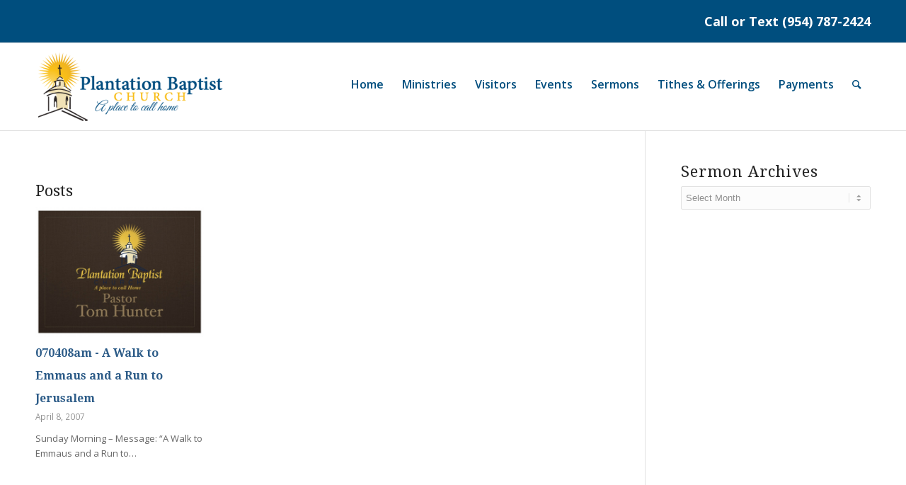

--- FILE ---
content_type: text/html; charset=UTF-8
request_url: https://plantationbaptist.org/tag/jerusalem/
body_size: 19948
content:
<!DOCTYPE html>
<html lang="en-US" class="html_stretched responsive av-preloader-disabled av-default-lightbox  html_header_top html_logo_left html_main_nav_header html_menu_right html_large html_header_sticky html_header_shrinking html_header_topbar_active html_mobile_menu_phone html_header_searchicon html_content_align_center html_header_unstick_top_disabled html_header_stretch_disabled html_av-overlay-side html_av-overlay-side-classic html_av-submenu-noclone html_entry_id_6474 av-no-preview html_text_menu_active ">
    <script src="https://js.churchcenter.com/modal/v1"></script>
<head>
<meta charset="UTF-8" />
<meta name="robots" content="noindex, follow" />


<!-- mobile setting -->
<meta name="viewport" content="width=device-width, initial-scale=1, maximum-scale=1">

<!-- Scripts/CSS and wp_head hook -->
<title>jerusalem &#8211; Plantation Baptist Church</title>
<link rel='dns-prefetch' href='//fonts.googleapis.com' />
<link rel='dns-prefetch' href='//s.w.org' />

<!-- google webfont font replacement -->
<link rel='stylesheet' id='avia-google-webfont' href='//fonts.googleapis.com/css?family=Open+Sans:400,600%7CDroid+Serif' type='text/css' media='all'/> 
<link rel='stylesheet' id='sb_instagram_styles-css'  href='https://plantationbaptist.org/assets/instagram-feed/css/sb-instagram-2-1.min.css?ver=2.1.5' type='text/css' media='all' />
<link rel='stylesheet' id='wp-block-library-css'  href='https://plantationbaptist.org/lib/css/dist/block-library/style.min.css?ver=5.3.20' type='text/css' media='all' />
<link rel='stylesheet' id='essential-grid-plugin-settings-css'  href='https://plantationbaptist.org/assets/essential-grid/public/assets/css/settings.css?ver=2.1.6.1' type='text/css' media='all' />
<link rel='stylesheet' id='tp-open-sans-css'  href='https://fonts.googleapis.com/css?family=Open+Sans%3A300%2C400%2C600%2C700%2C800&#038;ver=5.3.20' type='text/css' media='all' />
<link rel='stylesheet' id='tp-raleway-css'  href='https://fonts.googleapis.com/css?family=Raleway%3A100%2C200%2C300%2C400%2C500%2C600%2C700%2C800%2C900&#038;ver=5.3.20' type='text/css' media='all' />
<link rel='stylesheet' id='tp-droid-serif-css'  href='https://fonts.googleapis.com/css?family=Droid+Serif%3A400%2C700&#038;ver=5.3.20' type='text/css' media='all' />
<link rel='stylesheet' id='rs-plugin-settings-css'  href='https://plantationbaptist.org/assets/revslider/public/assets/css/settings.css?ver=5.4.5.1' type='text/css' media='all' />
<style id='rs-plugin-settings-inline-css' type='text/css'>
#rs-demo-id {}
</style>
<link rel='stylesheet' id='avia-grid-css'  href='https://plantationbaptist.org/pbc/css/grid.css?ver=4.1' type='text/css' media='all' />
<link rel='stylesheet' id='avia-base-css'  href='https://plantationbaptist.org/pbc/css/base.css?ver=4.1' type='text/css' media='all' />
<link rel='stylesheet' id='avia-layout-css'  href='https://plantationbaptist.org/pbc/css/layout.css?ver=4.1' type='text/css' media='all' />
<link rel='stylesheet' id='avia-scs-css'  href='https://plantationbaptist.org/pbc/css/shortcodes.css?ver=4.1' type='text/css' media='all' />
<link rel='stylesheet' id='avia-popup-css-css'  href='https://plantationbaptist.org/pbc/js/aviapopup/magnific-popup.css?ver=4.1' type='text/css' media='screen' />
<link rel='stylesheet' id='avia-media-css'  href='https://plantationbaptist.org/pbc/js/mediaelement/skin-1/mediaelementplayer.css?ver=4.1' type='text/css' media='screen' />
<link rel='stylesheet' id='avia-print-css'  href='https://plantationbaptist.org/pbc/css/print.css?ver=4.1' type='text/css' media='print' />
<link rel='stylesheet' id='avia-dynamic-css'  href='https://plantationbaptist.org/wp-content/uploads/dynamic_avia/enfold.css?ver=5e759905d6b76' type='text/css' media='all' />
<link rel='stylesheet' id='avia-custom-css'  href='https://plantationbaptist.org/pbc/css/custom.css?ver=4.1' type='text/css' media='all' />
<link rel='stylesheet' id='avia-gravity-css'  href='https://plantationbaptist.org/pbc/config-gravityforms/gravity-mod.css?ver=1' type='text/css' media='screen' />
<link rel='stylesheet' id='popup-maker-site-css'  href='//plantationbaptist.org/wp-content/uploads/pum/pum-site-styles.css?generated=1620759020&#038;ver=1.8.14' type='text/css' media='all' />
<script type='text/javascript' src='https://plantationbaptist.org/lib/js/jquery/jquery.js?ver=1.12.4-wp'></script>
<script type='text/javascript' src='https://plantationbaptist.org/lib/js/jquery/jquery-migrate.min.js?ver=1.4.1'></script>
<script type='text/javascript' src='https://plantationbaptist.org/assets/essential-grid/public/assets/js/lightbox.js?ver=2.1.6.1'></script>
<script type='text/javascript' src='https://plantationbaptist.org/assets/essential-grid/public/assets/js/jquery.themepunch.tools.min.js?ver=2.1.6.1'></script>
<script type='text/javascript' src='https://plantationbaptist.org/assets/revslider/public/assets/js/jquery.themepunch.revolution.min.js?ver=5.4.5.1'></script>
<script type='text/javascript' src='https://plantationbaptist.org/pbc/js/avia-compat.js?ver=4.1'></script>
<link rel='https://api.w.org/' href='https://plantationbaptist.org/wp-json/' />
<script type="text/javascript"><!--
function powerpress_pinw(pinw_url){window.open(pinw_url, 'PowerPressPlayer','toolbar=0,status=0,resizable=1,width=460,height=320');	return false;}
//-->
</script>
		<script type="text/javascript">
			var ajaxRevslider;
			
			jQuery(document).ready(function() {
				// CUSTOM AJAX CONTENT LOADING FUNCTION
				ajaxRevslider = function(obj) {
				
					// obj.type : Post Type
					// obj.id : ID of Content to Load
					// obj.aspectratio : The Aspect Ratio of the Container / Media
					// obj.selector : The Container Selector where the Content of Ajax will be injected. It is done via the Essential Grid on Return of Content
					
					var content = "";

					data = {};
					
					data.action = 'revslider_ajax_call_front';
					data.client_action = 'get_slider_html';
					data.token = '88613b4e81';
					data.type = obj.type;
					data.id = obj.id;
					data.aspectratio = obj.aspectratio;
					
					// SYNC AJAX REQUEST
					jQuery.ajax({
						type:"post",
						url:"https://plantationbaptist.org/wp-admin/admin-ajax.php",
						dataType: 'json',
						data:data,
						async:false,
						success: function(ret, textStatus, XMLHttpRequest) {
							if(ret.success == true)
								content = ret.data;								
						},
						error: function(e) {
							console.log(e);
						}
					});
					
					 // FIRST RETURN THE CONTENT WHEN IT IS LOADED !!
					 return content;						 
				};
				
				// CUSTOM AJAX FUNCTION TO REMOVE THE SLIDER
				var ajaxRemoveRevslider = function(obj) {
					return jQuery(obj.selector+" .rev_slider").revkill();
				};

				// EXTEND THE AJAX CONTENT LOADING TYPES WITH TYPE AND FUNCTION
				var extendessential = setInterval(function() {
					if (jQuery.fn.tpessential != undefined) {
						clearInterval(extendessential);
						if(typeof(jQuery.fn.tpessential.defaults) !== 'undefined') {
							jQuery.fn.tpessential.defaults.ajaxTypes.push({type:"revslider",func:ajaxRevslider,killfunc:ajaxRemoveRevslider,openAnimationSpeed:0.3});   
							// type:  Name of the Post to load via Ajax into the Essential Grid Ajax Container
							// func: the Function Name which is Called once the Item with the Post Type has been clicked
							// killfunc: function to kill in case the Ajax Window going to be removed (before Remove function !
							// openAnimationSpeed: how quick the Ajax Content window should be animated (default is 0.3)
						}
					}
				},30);
			});
		</script>
		<link rel="profile" href="https://gmpg.org/xfn/11" />
<link rel="alternate" type="application/rss+xml" title="Plantation Baptist Church RSS2 Feed" href="https://plantationbaptist.org/feed/" />

<!--[if lt IE 9]><script src="https://plantationbaptist.org/pbc/js/html5shiv.js"></script><![endif]-->

<meta name="generator" content="Powered by Slider Revolution 5.4.5.1 - responsive, Mobile-Friendly Slider Plugin for WordPress with comfortable drag and drop interface." />
<script type="text/javascript">function setREVStartSize(e){
				try{ var i=jQuery(window).width(),t=9999,r=0,n=0,l=0,f=0,s=0,h=0;					
					if(e.responsiveLevels&&(jQuery.each(e.responsiveLevels,function(e,f){f>i&&(t=r=f,l=e),i>f&&f>r&&(r=f,n=e)}),t>r&&(l=n)),f=e.gridheight[l]||e.gridheight[0]||e.gridheight,s=e.gridwidth[l]||e.gridwidth[0]||e.gridwidth,h=i/s,h=h>1?1:h,f=Math.round(h*f),"fullscreen"==e.sliderLayout){var u=(e.c.width(),jQuery(window).height());if(void 0!=e.fullScreenOffsetContainer){var c=e.fullScreenOffsetContainer.split(",");if (c) jQuery.each(c,function(e,i){u=jQuery(i).length>0?u-jQuery(i).outerHeight(!0):u}),e.fullScreenOffset.split("%").length>1&&void 0!=e.fullScreenOffset&&e.fullScreenOffset.length>0?u-=jQuery(window).height()*parseInt(e.fullScreenOffset,0)/100:void 0!=e.fullScreenOffset&&e.fullScreenOffset.length>0&&(u-=parseInt(e.fullScreenOffset,0))}f=u}else void 0!=e.minHeight&&f<e.minHeight&&(f=e.minHeight);e.c.closest(".rev_slider_wrapper").css({height:f})					
				}catch(d){console.log("Failure at Presize of Slider:"+d)}
			};</script>


<!--
Debugging Info for Theme support: 

Theme: Enfold
Version: 4.1.1
Installed: enfold
AviaFramework Version: 4.6
AviaBuilder Version: 0.9.5
ML:512-PU:10-PLA:27
WP:5.3.20
Updates: enabled
-->

<style type='text/css'>
@font-face {font-family: 'entypo-fontello'; font-weight: normal; font-style: normal;
src: url('https://plantationbaptist.org/wp-content/themes/enfold/config-templatebuilder/avia-template-builder/assets/fonts/entypo-fontello.eot?v=3');
src: url('https://plantationbaptist.org/wp-content/themes/enfold/config-templatebuilder/avia-template-builder/assets/fonts/entypo-fontello.eot?v=3#iefix') format('embedded-opentype'), 
url('https://plantationbaptist.org/wp-content/themes/enfold/config-templatebuilder/avia-template-builder/assets/fonts/entypo-fontello.woff?v=3') format('woff'), 
url('https://plantationbaptist.org/wp-content/themes/enfold/config-templatebuilder/avia-template-builder/assets/fonts/entypo-fontello.ttf?v=3') format('truetype'), 
url('https://plantationbaptist.org/wp-content/themes/enfold/config-templatebuilder/avia-template-builder/assets/fonts/entypo-fontello.svg?v=3#entypo-fontello') format('svg');
} #top .avia-font-entypo-fontello, body .avia-font-entypo-fontello, html body [data-av_iconfont='entypo-fontello']:before{ font-family: 'entypo-fontello'; }
</style>
</head>




<body data-rsssl=1 id="top" class="archive tag tag-jerusalem tag-127 stretched open_sans  elementor-default" itemscope="itemscope" itemtype="https://schema.org/WebPage" >

	
	<div id='wrap_all'>

	
<header id='header' class='all_colors header_color light_bg_color  av_header_top av_logo_left av_main_nav_header av_menu_right av_large av_header_sticky av_header_shrinking av_header_stretch_disabled av_mobile_menu_phone av_header_searchicon av_header_unstick_top_disabled av_bottom_nav_disabled  av_header_border_disabled'  role="banner" itemscope="itemscope" itemtype="https://schema.org/WPHeader" >

		<div id='header_meta' class='container_wrap container_wrap_meta  av_secondary_right av_extra_header_active av_phone_active_right av_entry_id_6474'>
		
			      <div class='container'>
			      <div class='phone-info '><span>Call or Text  (954) 787-2424</span></div>			      </div>
		</div>

		<div  id='header_main' class='container_wrap container_wrap_logo'>
	
        <div class='container av-logo-container'><div class='inner-container'><span class='logo'><a href='https://plantationbaptist.org/'><img height='100' width='300' src='https://plantationbaptist.org/wp-content/uploads/forsure-1-300x119.png' alt='Plantation Baptist Church' /></a></span><nav class='main_menu' data-selectname='Select a page'  role="navigation" itemscope="itemscope" itemtype="https://schema.org/SiteNavigationElement" ><div class="avia-menu av-main-nav-wrap"><ul id="avia-menu" class="menu av-main-nav"><li id="menu-item-8940" class="menu-item menu-item-type-post_type menu-item-object-page menu-item-has-children menu-item-top-level menu-item-top-level-1"><a href="https://plantationbaptist.org/main/" itemprop="url"><span class="avia-bullet"></span><span class="avia-menu-text">Home</span><span class="avia-menu-fx"><span class="avia-arrow-wrap"><span class="avia-arrow"></span></span></span></a>


<ul class="sub-menu">
	<li id="menu-item-9163" class="menu-item menu-item-type-post_type menu-item-object-page menu-item-has-children"><a href="https://plantationbaptist.org/what-we-believe/" itemprop="url"><span class="avia-bullet"></span><span class="avia-menu-text">What We Believe</span></a>
	<ul class="sub-menu">
		<li id="menu-item-9162" class="menu-item menu-item-type-post_type menu-item-object-page"><a href="https://plantationbaptist.org/plan-of-salvation/" itemprop="url"><span class="avia-bullet"></span><span class="avia-menu-text">Plan of Salvation</span></a></li>
		<li id="menu-item-9164" class="menu-item menu-item-type-post_type menu-item-object-page"><a href="https://plantationbaptist.org/doctrinal-statement/" itemprop="url"><span class="avia-bullet"></span><span class="avia-menu-text">Doctrinal Statement</span></a></li>
	</ul>
</li>
	<li id="menu-item-9784" class="menu-item menu-item-type-post_type menu-item-object-page"><a href="https://plantationbaptist.org/our-church-staff/" itemprop="url"><span class="avia-bullet"></span><span class="avia-menu-text">Our Church Staff</span></a></li>
</ul>
</li>
<li id="menu-item-2418" class="menu-item menu-item-type-custom menu-item-object-custom menu-item-has-children menu-item-top-level menu-item-top-level-2"><a href="#" itemprop="url"><span class="avia-bullet"></span><span class="avia-menu-text">Ministries</span><span class="avia-menu-fx"><span class="avia-arrow-wrap"><span class="avia-arrow"></span></span></span></a>


<ul class="sub-menu">
	<li id="menu-item-8903" class="menu-item menu-item-type-custom menu-item-object-custom menu-item-has-children"><a href="#" itemprop="url"><span class="avia-bullet"></span><span class="avia-menu-text">Adult</span></a>
	<ul class="sub-menu">
		<li id="menu-item-2246" class="menu-item menu-item-type-post_type menu-item-object-page"><a href="https://plantationbaptist.org/prayer-ministry/" itemprop="url"><span class="avia-bullet"></span><span class="avia-menu-text">Prayer Ministry</span></a></li>
		<li id="menu-item-2248" class="menu-item menu-item-type-post_type menu-item-object-page"><a href="https://plantationbaptist.org/adult-ministry/" itemprop="url"><span class="avia-bullet"></span><span class="avia-menu-text">Adult Ministry</span></a></li>
		<li id="menu-item-2247" class="menu-item menu-item-type-post_type menu-item-object-page"><a href="https://plantationbaptist.org/senior-saints-ministry/" itemprop="url"><span class="avia-bullet"></span><span class="avia-menu-text">Senior Saints Ministry</span></a></li>
		<li id="menu-item-15443" class="menu-item menu-item-type-custom menu-item-object-custom"><a href="/simplesteps-ministry/" itemprop="url"><span class="avia-bullet"></span><span class="avia-menu-text">Simple Steps | Addiction Recovery Program</span></a></li>
	</ul>
</li>
	<li id="menu-item-8904" class="menu-item menu-item-type-custom menu-item-object-custom menu-item-has-children"><a href="#" itemprop="url"><span class="avia-bullet"></span><span class="avia-menu-text">Youth</span></a>
	<ul class="sub-menu">
		<li id="menu-item-2258" class="menu-item menu-item-type-post_type menu-item-object-page"><a href="https://plantationbaptist.org/childrens-ministry/" itemprop="url"><span class="avia-bullet"></span><span class="avia-menu-text">Kidz B.L.O.C.K.</span></a></li>
		<li id="menu-item-7259" class="menu-item menu-item-type-post_type menu-item-object-page menu-item-has-children"><a href="https://plantationbaptist.org/awana-kids-program/" itemprop="url"><span class="avia-bullet"></span><span class="avia-menu-text">AWANA Kids&#8217; Program</span></a>
		<ul class="sub-menu">
			<li id="menu-item-15010" class="menu-item menu-item-type-custom menu-item-object-custom"><a href="https://plantationbaptist.churchcenter.com/registrations/events/3029740" itemprop="url"><span class="avia-bullet"></span><span class="avia-menu-text">2025 AWANA Registration</span></a></li>
		</ul>
</li>
		<li id="menu-item-2249" class="menu-item menu-item-type-post_type menu-item-object-page"><a href="https://plantationbaptist.org/youth-ministry/" itemprop="url"><span class="avia-bullet"></span><span class="avia-menu-text">Youth Ministry</span></a></li>
		<li id="menu-item-15482" class="menu-item menu-item-type-post_type menu-item-object-page menu-item-has-children"><a href="https://plantationbaptist.org/christian-school/" itemprop="url"><span class="avia-bullet"></span><span class="avia-menu-text">PBCS Christian School</span></a>
		<ul class="sub-menu">
			<li id="menu-item-9500" class="menu-item menu-item-type-custom menu-item-object-custom"><a target="_blank" href="https://portal-a.myschoolworx.com/index.php?option=com_schoolworx&amp;controller=user&amp;task=login" itemprop="url"><span class="avia-bullet"></span><span class="avia-menu-text">MySchoolWorx</span></a></li>
		</ul>
</li>
	</ul>
</li>
	<li id="menu-item-8905" class="menu-item menu-item-type-custom menu-item-object-custom menu-item-has-children"><a href="#" itemprop="url"><span class="avia-bullet"></span><span class="avia-menu-text">Missions</span></a>
	<ul class="sub-menu">
		<li id="menu-item-8906" class="menu-item menu-item-type-post_type menu-item-object-page"><a href="https://plantationbaptist.org/mission-to-haiti/" itemprop="url"><span class="avia-bullet"></span><span class="avia-menu-text">Mission To Haiti</span></a></li>
		<li id="menu-item-8908" class="menu-item menu-item-type-post_type menu-item-object-page"><a href="https://plantationbaptist.org/bearing-precious-seed-global/" itemprop="url"><span class="avia-bullet"></span><span class="avia-menu-text">Bearing Precious Seed Global</span></a></li>
		<li id="menu-item-9483" class="menu-item menu-item-type-custom menu-item-object-custom"><a target="_blank" href="https://chosenpeople.com" itemprop="url"><span class="avia-bullet"></span><span class="avia-menu-text">Chosen People Ministries</span></a></li>
	</ul>
</li>
</ul>
</li>
<li id="menu-item-2634" class="menu-item menu-item-type-custom menu-item-object-custom menu-item-has-children menu-item-top-level menu-item-top-level-3"><a href="/what-to-expect/" itemprop="url"><span class="avia-bullet"></span><span class="avia-menu-text">Visitors</span><span class="avia-menu-fx"><span class="avia-arrow-wrap"><span class="avia-arrow"></span></span></span></a>


<ul class="sub-menu">
	<li id="menu-item-8902" class="menu-item menu-item-type-post_type menu-item-object-page"><a href="https://plantationbaptist.org/visitor-guestbook/" itemprop="url"><span class="avia-bullet"></span><span class="avia-menu-text">Visitor Guestbook</span></a></li>
	<li id="menu-item-9448" class="menu-item menu-item-type-post_type menu-item-object-page"><a href="https://plantationbaptist.org/what-to-expect/" itemprop="url"><span class="avia-bullet"></span><span class="avia-menu-text">What To Expect</span></a></li>
</ul>
</li>
<li id="menu-item-9195" class="menu-item menu-item-type-custom menu-item-object-custom menu-item-top-level menu-item-top-level-4"><a href="/events" itemprop="url"><span class="avia-bullet"></span><span class="avia-menu-text">Events</span><span class="avia-menu-fx"><span class="avia-arrow-wrap"><span class="avia-arrow"></span></span></span></a></li>
<li id="menu-item-5748" class="menu-item menu-item-type-custom menu-item-object-custom menu-item-has-children menu-item-top-level menu-item-top-level-5"><a href="#" itemprop="url"><span class="avia-bullet"></span><span class="avia-menu-text">Sermons</span><span class="avia-menu-fx"><span class="avia-arrow-wrap"><span class="avia-arrow"></span></span></span></a>


<ul class="sub-menu">
	<li id="menu-item-9554" class="menu-item menu-item-type-post_type menu-item-object-page"><a href="https://plantationbaptist.org/live/" itemprop="url"><span class="avia-bullet"></span><span class="avia-menu-text">Live Streaming</span></a></li>
	<li id="menu-item-5637" class="menu-item menu-item-type-custom menu-item-object-custom"><a href="/sermons/" itemprop="url"><span class="avia-bullet"></span><span class="avia-menu-text">Audio</span></a></li>
	<li id="menu-item-5636" class="menu-item menu-item-type-post_type menu-item-object-page"><a href="https://plantationbaptist.org/video-sermons/" itemprop="url"><span class="avia-bullet"></span><span class="avia-menu-text">Video</span></a></li>
</ul>
</li>
<li id="menu-item-4910" class="menu-item menu-item-type-post_type menu-item-object-page menu-item-top-level menu-item-top-level-6"><a href="https://plantationbaptist.org/onlinegiving/" itemprop="url"><span class="avia-bullet"></span><span class="avia-menu-text">Tithes &#038; Offerings</span><span class="avia-menu-fx"><span class="avia-arrow-wrap"><span class="avia-arrow"></span></span></span></a></li>
<li id="menu-item-14088" class="menu-item menu-item-type-custom menu-item-object-custom menu-item-has-children menu-item-top-level menu-item-top-level-7"><a href="#" itemprop="url"><span class="avia-bullet"></span><span class="avia-menu-text">Payments</span><span class="avia-menu-fx"><span class="avia-arrow-wrap"><span class="avia-arrow"></span></span></span></a>


<ul class="sub-menu">
	<li id="menu-item-14089" class="menu-item menu-item-type-custom menu-item-object-custom"><a target="_blank" href="https://www.plantationbaptistschool.org/products" itemprop="url"><span class="avia-bullet"></span><span class="avia-menu-text">School</span></a></li>
	<li id="menu-item-14166" class="menu-item menu-item-type-custom menu-item-object-custom"><a target="_blank" href="https://www.plantationbaptistschool.org/products/2" itemprop="url"><span class="avia-bullet"></span><span class="avia-menu-text">Other</span></a></li>
</ul>
</li>
<li id="menu-item-search" class="noMobile menu-item menu-item-search-dropdown menu-item-avia-special">
							<a href="?s=" data-avia-search-tooltip="

&lt;form action=&quot;https://plantationbaptist.org/&quot; id=&quot;searchform&quot; method=&quot;get&quot; class=&quot;&quot;&gt;
	&lt;div&gt;
		&lt;input type=&quot;submit&quot; value=&quot;&quot; id=&quot;searchsubmit&quot; class=&quot;button avia-font-entypo-fontello&quot; /&gt;
		&lt;input type=&quot;text&quot; id=&quot;s&quot; name=&quot;s&quot; value=&quot;&quot; placeholder='Search' /&gt;
			&lt;/div&gt;
&lt;/form&gt;" aria-hidden='true' data-av_icon='' data-av_iconfont='entypo-fontello'><span class="avia_hidden_link_text">Search</span></a>
	        		   </li><li class="av-burger-menu-main menu-item-avia-special ">
	        			<a href="#">
							<span class="av-hamburger av-hamburger--spin av-js-hamburger">
					        <span class="av-hamburger-box">
						          <span class="av-hamburger-inner"></span>
						          <strong>Menu</strong>
					        </span>
							</span>
						</a>
	        		   </li></ul></div></nav></div> </div> 
		<!-- end container_wrap-->
		</div>
		
		<div class='header_bg'></div>

<!-- end header -->
</header>
		
	<div id='main' class='all_colors' data-scroll-offset='116'>

	
        <div class='container_wrap container_wrap_first main_color sidebar_right'>

            <div class='container template-blog '>

                <main class='content av-content-small alpha units'  role="main" itemprop="mainContentOfPage" itemscope="itemscope" itemtype="https://schema.org/Blog" >

                    <div class="category-term-description">
                                            </div>

                    <div class='entry-content-wrapper'><h3 class='post-title tag-page-post-type-title'>Posts</h3><div  data-autoplay=''  data-interval='5'  data-animation='fade'  data-show_slide_delay='90'  class='avia-content-slider avia-content-grid-active avia-content-slider1 avia-content-slider-odd avia-builder-el-no-sibling '  itemscope="itemscope" itemtype="https://schema.org/Blog" ><div class='avia-content-slider-inner'><div class='slide-entry-wrap'><article class='slide-entry flex_column  post-entry post-entry-6474 slide-entry-overview slide-loop-1 slide-parity-odd  post-entry-last  av_one_third first real-thumbnail'  itemscope="itemscope" itemtype="https://schema.org/BlogPosting" itemprop="blogPost" ><a href='https://plantationbaptist.org/070408am-a-walk-to-emmaus-and-a-run-to-jerusalem/' data-rel='slide-1' class='slide-image' title=''><img width="495" height="383" src="https://plantationbaptist.org/wp-content/uploads/PBC-Messages.jpg" class="attachment-portfolio size-portfolio wp-post-image" alt="" srcset="https://plantationbaptist.org/wp-content/uploads/PBC-Messages.jpg 1650w, https://plantationbaptist.org/wp-content/uploads/PBC-Messages-300x231.jpg 300w, https://plantationbaptist.org/wp-content/uploads/PBC-Messages-1024x791.jpg 1024w" sizes="(max-width: 495px) 100vw, 495px" /></a><div class='slide-content'><header class="entry-content-header"><h3 class='slide-entry-title entry-title'  itemprop="headline" ><a href='https://plantationbaptist.org/070408am-a-walk-to-emmaus-and-a-run-to-jerusalem/' title='070408am - A Walk to Emmaus and a Run to Jerusalem'>070408am - A Walk to Emmaus and a Run to Jerusalem</a></h3><span class="av-vertical-delimiter"></span></header><div class='slide-meta'><time class='slide-meta-time updated'  itemprop="datePublished" datetime="2007-04-08T11:00:51-04:00" >April 8, 2007</time></div><div class='slide-entry-excerpt entry-content'  itemprop="text" >Sunday Morning – Message: “A Walk to Emmaus and a Run to…</div></div><footer class="entry-footer"></footer><span class='hidden'>
			<span class='av-structured-data'  itemscope="itemscope" itemtype="https://schema.org/ImageObject"  itemprop='image'>
					   <span itemprop='url' >https://plantationbaptist.org/wp-content/uploads/PBC-Messages.jpg</span>
					   <span itemprop='height' >1275</span>
					   <span itemprop='width' >1650</span>
				  </span><span class='av-structured-data'  itemprop="publisher" itemtype="https://schema.org/Organization" itemscope="itemscope" >
				<span itemprop='name'>Pastor Thomas Hunter, Jr.</span>
				<span itemprop='logo' itemscope itemtype='http://schema.org/ImageObject'>
				   <span itemprop='url'>https://plantationbaptist.org/wp-content/uploads/forsure-1-300x119.png</span>
				 </span>
			  </span><span class='av-structured-data'  itemprop="author" itemscope="itemscope" itemtype="https://schema.org/Person" ><span itemprop='name'>Pastor Thomas Hunter, Jr.</span></span><span class='av-structured-data'  itemprop="datePublished" datetime="2007-04-08T11:00:51-04:00" >2007-04-08 11:00:51</span><span class='av-structured-data'  itemprop="dateModified" itemtype="https://schema.org/dateModified" >2015-06-08 11:16:34</span><span class='av-structured-data'  itemprop="mainEntityOfPage" itemtype="https://schema.org/mainEntityOfPage" ><span itemprop='name'>070408am - A Walk to Emmaus and a Run to Jerusalem</span></span></span></article></div></div></div></div>
                <!--end content-->
                </main>

                <aside class='sidebar sidebar_right smartphones_sidebar_active alpha units'  role="complementary" itemscope="itemscope" itemtype="https://schema.org/WPSideBar" ><div class='inner_sidebar extralight-border'><section id="archives-3" class="widget clearfix widget_archive"><h3 class="widgettitle">Sermon Archives</h3>		<label class="screen-reader-text" for="archives-dropdown-3">Sermon Archives</label>
		<select id="archives-dropdown-3" name="archive-dropdown">
			
			<option value="">Select Month</option>
				<option value='https://plantationbaptist.org/2022/04/'> April 2022 &nbsp;(2)</option>
	<option value='https://plantationbaptist.org/2022/03/'> March 2022 &nbsp;(8)</option>
	<option value='https://plantationbaptist.org/2022/02/'> February 2022 &nbsp;(8)</option>
	<option value='https://plantationbaptist.org/2021/01/'> January 2021 &nbsp;(3)</option>
	<option value='https://plantationbaptist.org/2020/12/'> December 2020 &nbsp;(7)</option>
	<option value='https://plantationbaptist.org/2020/11/'> November 2020 &nbsp;(9)</option>
	<option value='https://plantationbaptist.org/2020/10/'> October 2020 &nbsp;(7)</option>
	<option value='https://plantationbaptist.org/2020/09/'> September 2020 &nbsp;(9)</option>
	<option value='https://plantationbaptist.org/2020/08/'> August 2020 &nbsp;(9)</option>
	<option value='https://plantationbaptist.org/2020/07/'> July 2020 &nbsp;(9)</option>
	<option value='https://plantationbaptist.org/2020/06/'> June 2020 &nbsp;(7)</option>
	<option value='https://plantationbaptist.org/2020/05/'> May 2020 &nbsp;(9)</option>
	<option value='https://plantationbaptist.org/2020/04/'> April 2020 &nbsp;(9)</option>
	<option value='https://plantationbaptist.org/2020/03/'> March 2020 &nbsp;(11)</option>
	<option value='https://plantationbaptist.org/2020/02/'> February 2020 &nbsp;(4)</option>
	<option value='https://plantationbaptist.org/2020/01/'> January 2020 &nbsp;(6)</option>
	<option value='https://plantationbaptist.org/2019/12/'> December 2019 &nbsp;(7)</option>
	<option value='https://plantationbaptist.org/2019/11/'> November 2019 &nbsp;(9)</option>
	<option value='https://plantationbaptist.org/2019/10/'> October 2019 &nbsp;(11)</option>
	<option value='https://plantationbaptist.org/2019/09/'> September 2019 &nbsp;(8)</option>
	<option value='https://plantationbaptist.org/2019/08/'> August 2019 &nbsp;(7)</option>
	<option value='https://plantationbaptist.org/2019/07/'> July 2019 &nbsp;(11)</option>
	<option value='https://plantationbaptist.org/2019/06/'> June 2019 &nbsp;(12)</option>
	<option value='https://plantationbaptist.org/2019/05/'> May 2019 &nbsp;(3)</option>
	<option value='https://plantationbaptist.org/2019/04/'> April 2019 &nbsp;(9)</option>
	<option value='https://plantationbaptist.org/2019/03/'> March 2019 &nbsp;(10)</option>
	<option value='https://plantationbaptist.org/2019/02/'> February 2019 &nbsp;(11)</option>
	<option value='https://plantationbaptist.org/2019/01/'> January 2019 &nbsp;(13)</option>
	<option value='https://plantationbaptist.org/2018/12/'> December 2018 &nbsp;(8)</option>
	<option value='https://plantationbaptist.org/2018/11/'> November 2018 &nbsp;(7)</option>
	<option value='https://plantationbaptist.org/2018/10/'> October 2018 &nbsp;(12)</option>
	<option value='https://plantationbaptist.org/2018/09/'> September 2018 &nbsp;(11)</option>
	<option value='https://plantationbaptist.org/2018/08/'> August 2018 &nbsp;(13)</option>
	<option value='https://plantationbaptist.org/2018/07/'> July 2018 &nbsp;(11)</option>
	<option value='https://plantationbaptist.org/2018/06/'> June 2018 &nbsp;(11)</option>
	<option value='https://plantationbaptist.org/2018/05/'> May 2018 &nbsp;(10)</option>
	<option value='https://plantationbaptist.org/2018/04/'> April 2018 &nbsp;(13)</option>
	<option value='https://plantationbaptist.org/2018/03/'> March 2018 &nbsp;(10)</option>
	<option value='https://plantationbaptist.org/2018/02/'> February 2018 &nbsp;(5)</option>
	<option value='https://plantationbaptist.org/2018/01/'> January 2018 &nbsp;(10)</option>
	<option value='https://plantationbaptist.org/2017/12/'> December 2017 &nbsp;(8)</option>
	<option value='https://plantationbaptist.org/2017/11/'> November 2017 &nbsp;(10)</option>
	<option value='https://plantationbaptist.org/2017/10/'> October 2017 &nbsp;(13)</option>
	<option value='https://plantationbaptist.org/2017/09/'> September 2017 &nbsp;(6)</option>
	<option value='https://plantationbaptist.org/2017/08/'> August 2017 &nbsp;(9)</option>
	<option value='https://plantationbaptist.org/2017/07/'> July 2017 &nbsp;(11)</option>
	<option value='https://plantationbaptist.org/2017/06/'> June 2017 &nbsp;(6)</option>
	<option value='https://plantationbaptist.org/2017/05/'> May 2017 &nbsp;(9)</option>
	<option value='https://plantationbaptist.org/2017/04/'> April 2017 &nbsp;(10)</option>
	<option value='https://plantationbaptist.org/2017/03/'> March 2017 &nbsp;(10)</option>
	<option value='https://plantationbaptist.org/2017/02/'> February 2017 &nbsp;(5)</option>
	<option value='https://plantationbaptist.org/2017/01/'> January 2017 &nbsp;(12)</option>
	<option value='https://plantationbaptist.org/2016/12/'> December 2016 &nbsp;(7)</option>
	<option value='https://plantationbaptist.org/2016/11/'> November 2016 &nbsp;(5)</option>
	<option value='https://plantationbaptist.org/2016/10/'> October 2016 &nbsp;(11)</option>
	<option value='https://plantationbaptist.org/2016/09/'> September 2016 &nbsp;(9)</option>
	<option value='https://plantationbaptist.org/2016/08/'> August 2016 &nbsp;(7)</option>
	<option value='https://plantationbaptist.org/2016/07/'> July 2016 &nbsp;(9)</option>
	<option value='https://plantationbaptist.org/2016/06/'> June 2016 &nbsp;(10)</option>
	<option value='https://plantationbaptist.org/2016/05/'> May 2016 &nbsp;(11)</option>
	<option value='https://plantationbaptist.org/2016/04/'> April 2016 &nbsp;(10)</option>
	<option value='https://plantationbaptist.org/2016/03/'> March 2016 &nbsp;(6)</option>
	<option value='https://plantationbaptist.org/2016/02/'> February 2016 &nbsp;(10)</option>
	<option value='https://plantationbaptist.org/2016/01/'> January 2016 &nbsp;(8)</option>
	<option value='https://plantationbaptist.org/2015/12/'> December 2015 &nbsp;(6)</option>
	<option value='https://plantationbaptist.org/2015/11/'> November 2015 &nbsp;(10)</option>
	<option value='https://plantationbaptist.org/2015/10/'> October 2015 &nbsp;(9)</option>
	<option value='https://plantationbaptist.org/2015/09/'> September 2015 &nbsp;(8)</option>
	<option value='https://plantationbaptist.org/2015/08/'> August 2015 &nbsp;(11)</option>
	<option value='https://plantationbaptist.org/2015/07/'> July 2015 &nbsp;(12)</option>
	<option value='https://plantationbaptist.org/2015/06/'> June 2015 &nbsp;(7)</option>
	<option value='https://plantationbaptist.org/2015/05/'> May 2015 &nbsp;(9)</option>
	<option value='https://plantationbaptist.org/2015/04/'> April 2015 &nbsp;(12)</option>
	<option value='https://plantationbaptist.org/2015/03/'> March 2015 &nbsp;(10)</option>
	<option value='https://plantationbaptist.org/2015/02/'> February 2015 &nbsp;(8)</option>
	<option value='https://plantationbaptist.org/2015/01/'> January 2015 &nbsp;(13)</option>
	<option value='https://plantationbaptist.org/2014/12/'> December 2014 &nbsp;(6)</option>
	<option value='https://plantationbaptist.org/2014/11/'> November 2014 &nbsp;(11)</option>
	<option value='https://plantationbaptist.org/2014/10/'> October 2014 &nbsp;(12)</option>
	<option value='https://plantationbaptist.org/2014/09/'> September 2014 &nbsp;(8)</option>
	<option value='https://plantationbaptist.org/2014/08/'> August 2014 &nbsp;(10)</option>
	<option value='https://plantationbaptist.org/2014/07/'> July 2014 &nbsp;(11)</option>
	<option value='https://plantationbaptist.org/2014/06/'> June 2014 &nbsp;(14)</option>
	<option value='https://plantationbaptist.org/2014/05/'> May 2014 &nbsp;(7)</option>
	<option value='https://plantationbaptist.org/2014/04/'> April 2014 &nbsp;(11)</option>
	<option value='https://plantationbaptist.org/2014/03/'> March 2014 &nbsp;(9)</option>
	<option value='https://plantationbaptist.org/2014/02/'> February 2014 &nbsp;(7)</option>
	<option value='https://plantationbaptist.org/2014/01/'> January 2014 &nbsp;(13)</option>
	<option value='https://plantationbaptist.org/2013/12/'> December 2013 &nbsp;(9)</option>
	<option value='https://plantationbaptist.org/2013/11/'> November 2013 &nbsp;(8)</option>
	<option value='https://plantationbaptist.org/2013/10/'> October 2013 &nbsp;(10)</option>
	<option value='https://plantationbaptist.org/2013/09/'> September 2013 &nbsp;(11)</option>
	<option value='https://plantationbaptist.org/2013/08/'> August 2013 &nbsp;(12)</option>
	<option value='https://plantationbaptist.org/2013/07/'> July 2013 &nbsp;(9)</option>
	<option value='https://plantationbaptist.org/2013/06/'> June 2013 &nbsp;(12)</option>
	<option value='https://plantationbaptist.org/2013/05/'> May 2013 &nbsp;(9)</option>
	<option value='https://plantationbaptist.org/2013/04/'> April 2013 &nbsp;(11)</option>
	<option value='https://plantationbaptist.org/2013/03/'> March 2013 &nbsp;(16)</option>
	<option value='https://plantationbaptist.org/2013/02/'> February 2013 &nbsp;(13)</option>
	<option value='https://plantationbaptist.org/2013/01/'> January 2013 &nbsp;(6)</option>
	<option value='https://plantationbaptist.org/2012/12/'> December 2012 &nbsp;(7)</option>
	<option value='https://plantationbaptist.org/2012/11/'> November 2012 &nbsp;(9)</option>
	<option value='https://plantationbaptist.org/2012/10/'> October 2012 &nbsp;(11)</option>
	<option value='https://plantationbaptist.org/2012/09/'> September 2012 &nbsp;(10)</option>
	<option value='https://plantationbaptist.org/2012/08/'> August 2012 &nbsp;(9)</option>
	<option value='https://plantationbaptist.org/2012/07/'> July 2012 &nbsp;(12)</option>
	<option value='https://plantationbaptist.org/2012/06/'> June 2012 &nbsp;(13)</option>
	<option value='https://plantationbaptist.org/2012/05/'> May 2012 &nbsp;(8)</option>
	<option value='https://plantationbaptist.org/2012/04/'> April 2012 &nbsp;(8)</option>
	<option value='https://plantationbaptist.org/2012/03/'> March 2012 &nbsp;(8)</option>
	<option value='https://plantationbaptist.org/2012/02/'> February 2012 &nbsp;(2)</option>
	<option value='https://plantationbaptist.org/2010/09/'> September 2010 &nbsp;(5)</option>
	<option value='https://plantationbaptist.org/2010/02/'> February 2010 &nbsp;(6)</option>
	<option value='https://plantationbaptist.org/2010/01/'> January 2010 &nbsp;(6)</option>
	<option value='https://plantationbaptist.org/2009/09/'> September 2009 &nbsp;(1)</option>
	<option value='https://plantationbaptist.org/2009/03/'> March 2009 &nbsp;(2)</option>
	<option value='https://plantationbaptist.org/2009/02/'> February 2009 &nbsp;(6)</option>
	<option value='https://plantationbaptist.org/2009/01/'> January 2009 &nbsp;(6)</option>
	<option value='https://plantationbaptist.org/2008/11/'> November 2008 &nbsp;(5)</option>
	<option value='https://plantationbaptist.org/2008/10/'> October 2008 &nbsp;(5)</option>
	<option value='https://plantationbaptist.org/2008/09/'> September 2008 &nbsp;(2)</option>
	<option value='https://plantationbaptist.org/2008/01/'> January 2008 &nbsp;(2)</option>
	<option value='https://plantationbaptist.org/2007/12/'> December 2007 &nbsp;(3)</option>
	<option value='https://plantationbaptist.org/2007/11/'> November 2007 &nbsp;(7)</option>
	<option value='https://plantationbaptist.org/2007/10/'> October 2007 &nbsp;(1)</option>
	<option value='https://plantationbaptist.org/2007/09/'> September 2007 &nbsp;(2)</option>
	<option value='https://plantationbaptist.org/2007/08/'> August 2007 &nbsp;(5)</option>
	<option value='https://plantationbaptist.org/2007/07/'> July 2007 &nbsp;(5)</option>
	<option value='https://plantationbaptist.org/2007/06/'> June 2007 &nbsp;(5)</option>
	<option value='https://plantationbaptist.org/2007/05/'> May 2007 &nbsp;(6)</option>
	<option value='https://plantationbaptist.org/2007/04/'> April 2007 &nbsp;(6)</option>
	<option value='https://plantationbaptist.org/2007/03/'> March 2007 &nbsp;(7)</option>
	<option value='https://plantationbaptist.org/2007/02/'> February 2007 &nbsp;(7)</option>
	<option value='https://plantationbaptist.org/2007/01/'> January 2007 &nbsp;(6)</option>
	<option value='https://plantationbaptist.org/2006/12/'> December 2006 &nbsp;(4)</option>
	<option value='https://plantationbaptist.org/2006/11/'> November 2006 &nbsp;(5)</option>
	<option value='https://plantationbaptist.org/2006/10/'> October 2006 &nbsp;(6)</option>
	<option value='https://plantationbaptist.org/2006/09/'> September 2006 &nbsp;(4)</option>
	<option value='https://plantationbaptist.org/2006/08/'> August 2006 &nbsp;(5)</option>
	<option value='https://plantationbaptist.org/2006/07/'> July 2006 &nbsp;(6)</option>
	<option value='https://plantationbaptist.org/2006/06/'> June 2006 &nbsp;(4)</option>
	<option value='https://plantationbaptist.org/2006/05/'> May 2006 &nbsp;(3)</option>
	<option value='https://plantationbaptist.org/2006/04/'> April 2006 &nbsp;(5)</option>
	<option value='https://plantationbaptist.org/2006/03/'> March 2006 &nbsp;(4)</option>
	<option value='https://plantationbaptist.org/2006/01/'> January 2006 &nbsp;(1)</option>

		</select>

<script type="text/javascript">
/* <![CDATA[ */
(function() {
	var dropdown = document.getElementById( "archives-dropdown-3" );
	function onSelectChange() {
		if ( dropdown.options[ dropdown.selectedIndex ].value !== '' ) {
			document.location.href = this.options[ this.selectedIndex ].value;
		}
	}
	dropdown.onchange = onSelectChange;
})();
/* ]]> */
</script>

		<span class="seperator extralight-border"></span></section></div></aside>
            </div><!--end container-->

        </div><!-- close default .container_wrap element -->


						<div class='container_wrap footer_color' id='footer'>

					<div class='container'>

						<div class='flex_column av_one_fourth  first el_before_av_one_fourth'><section id="nav_menu-4" class="widget clearfix widget_nav_menu"><h3 class="widgettitle">Ministries</h3><div class="menu-ministries-container"><ul id="menu-ministries" class="menu"><li id="menu-item-9400" class="menu-item menu-item-type-post_type menu-item-object-page menu-item-9400"><a href="https://plantationbaptist.org/childrens-ministry/">Kidz B.L.O.C.K.</a></li>
<li id="menu-item-9401" class="menu-item menu-item-type-post_type menu-item-object-page menu-item-9401"><a href="https://plantationbaptist.org/youth-ministry/">Student Ministry</a></li>
<li id="menu-item-9402" class="menu-item menu-item-type-post_type menu-item-object-page menu-item-9402"><a href="https://plantationbaptist.org/adult-ministry/">Adult Ministry</a></li>
<li id="menu-item-9403" class="menu-item menu-item-type-post_type menu-item-object-page menu-item-9403"><a href="https://plantationbaptist.org/senior-saints-ministry/">Senior Saints Ministry</a></li>
<li id="menu-item-9404" class="menu-item menu-item-type-post_type menu-item-object-page menu-item-9404"><a href="https://plantationbaptist.org/prayer-ministry/">Prayer Ministry</a></li>
</ul></div><span class="seperator extralight-border"></span></section></div><div class='flex_column av_one_fourth  el_after_av_one_fourth  el_before_av_one_fourth '><section id="nav_menu-3" class="widget clearfix widget_nav_menu"><h3 class="widgettitle">Useful Links</h3><div class="menu-footer-specific-container"><ul id="menu-footer-specific" class="menu"><li id="menu-item-9397" class="menu-item menu-item-type-post_type menu-item-object-page menu-item-9397"><a href="https://plantationbaptist.org/what-we-believe/">What We Believe</a></li>
<li id="menu-item-9396" class="menu-item menu-item-type-post_type menu-item-object-page menu-item-9396"><a href="https://plantationbaptist.org/what-to-expect/">What To Expect</a></li>
<li id="menu-item-9398" class="menu-item menu-item-type-post_type menu-item-object-page menu-item-9398"><a href="https://plantationbaptist.org/plan-of-salvation/">Plan of Salvation</a></li>
<li id="menu-item-9393" class="menu-item menu-item-type-post_type menu-item-object-page menu-item-9393"><a href="https://plantationbaptist.org/video-sermons/">Video Sermons</a></li>
<li id="menu-item-9395" class="menu-item menu-item-type-post_type menu-item-object-page menu-item-9395"><a href="https://plantationbaptist.org/upcoming-events/">Events</a></li>
<li id="menu-item-9399" class="menu-item menu-item-type-post_type menu-item-object-page menu-item-9399"><a href="https://plantationbaptist.org/our-church-staff/">Our Church Staff</a></li>
<li id="menu-item-9394" class="menu-item menu-item-type-post_type menu-item-object-page menu-item-9394"><a href="https://plantationbaptist.org/onlinegiving/">Online Giving</a></li>
<li id="menu-item-9701" class="menu-item menu-item-type-custom menu-item-object-custom menu-item-9701"><a href="https://itunes.apple.com/us/podcast/plantation-baptist-church/id557895806">Subscribe to Podcasts</a></li>
<li id="menu-item-9785" class="menu-item menu-item-type-post_type menu-item-object-page menu-item-9785"><a href="https://plantationbaptist.org/contact-us/">Contact Us</a></li>
<li id="menu-item-15485" class="menu-item menu-item-type-custom menu-item-object-custom menu-item-15485"><a target="_blank" rel="noopener noreferrer" href="https://www.facebook.com/CHRISTmasInTheAcres">Christmas Lights in the Acres</a></li>
<li id="menu-item-15411" class="menu-item menu-item-type-post_type menu-item-object-page menu-item-15411"><a href="https://plantationbaptist.org/privacy-policy/">Privacy Policy</a></li>
</ul></div><span class="seperator extralight-border"></span></section></div><div class='flex_column av_one_fourth  el_after_av_one_fourth  el_before_av_one_fourth '><section id="avia_fb_likebox-2" class="widget clearfix avia_fb_likebox"><h3 class="widgettitle">Connect with us</h3><div class='av_facebook_widget_wrap ' ><div class="fb-page" data-width="500" data-href="https://www.facebook.com/PlantationBaptistChurch/" data-small-header="false" data-adapt-container-width="true" data-hide-cover="false" data-show-facepile="true" data-show-posts="false"><div class="fb-xfbml-parse-ignore"></div></div></div><span class="seperator extralight-border"></span></section></div><div class='flex_column av_one_fourth  el_after_av_one_fourth  el_before_av_one_fourth '><section id="text-4" class="widget clearfix widget_text"><h3 class="widgettitle">Instagram</h3>			<div class="textwidget">
<div id="sb_instagram" class="sbi sbi_col_4  sbi_width_resp" style="padding-bottom: 10px;width: 100%;" data-feedid="sbi_2461054684#20" data-res="auto" data-cols="4" data-num="20" data-shortcode-atts="{}" >
	<div class="sb_instagram_header " style="padding: 5px; margin-bottom: 10px;padding-bottom: 0;">
    <a href="https://www.instagram.com/" target="_blank" rel="noopener noreferrer" title="@" class="sbi_header_link">
        <div class="sbi_header_text sbi_no_bio">
            <h3 ></h3>
	                </div>
        <div class="sbi_header_img" data-avatar-url="">
            <div class="sbi_header_img_hover"><svg class="sbi_new_logo fa-instagram fa-w-14" aria-hidden="true" data-fa-processed="" aria-label="Instagram" data-prefix="fab" data-icon="instagram" role="img" viewBox="0 0 448 512">
	                <path fill="currentColor" d="M224.1 141c-63.6 0-114.9 51.3-114.9 114.9s51.3 114.9 114.9 114.9S339 319.5 339 255.9 287.7 141 224.1 141zm0 189.6c-41.1 0-74.7-33.5-74.7-74.7s33.5-74.7 74.7-74.7 74.7 33.5 74.7 74.7-33.6 74.7-74.7 74.7zm146.4-194.3c0 14.9-12 26.8-26.8 26.8-14.9 0-26.8-12-26.8-26.8s12-26.8 26.8-26.8 26.8 12 26.8 26.8zm76.1 27.2c-1.7-35.9-9.9-67.7-36.2-93.9-26.2-26.2-58-34.4-93.9-36.2-37-2.1-147.9-2.1-184.9 0-35.8 1.7-67.6 9.9-93.9 36.1s-34.4 58-36.2 93.9c-2.1 37-2.1 147.9 0 184.9 1.7 35.9 9.9 67.7 36.2 93.9s58 34.4 93.9 36.2c37 2.1 147.9 2.1 184.9 0 35.9-1.7 67.7-9.9 93.9-36.2 26.2-26.2 34.4-58 36.2-93.9 2.1-37 2.1-147.8 0-184.8zM398.8 388c-7.8 19.6-22.9 34.7-42.6 42.6-29.5 11.7-99.5 9-132.1 9s-102.7 2.6-132.1-9c-19.6-7.8-34.7-22.9-42.6-42.6-11.7-29.5-9-99.5-9-132.1s-2.6-102.7 9-132.1c7.8-19.6 22.9-34.7 42.6-42.6 29.5-11.7 99.5-9 132.1-9s102.7-2.6 132.1 9c19.6 7.8 34.7 22.9 42.6 42.6 11.7 29.5 9 99.5 9 132.1s2.7 102.7-9 132.1z"></path>
	            </svg></div>
            <img src="" alt="" width="50" height="50">
        </div>
    </a>
</div>
    <div id="sbi_images" style="padding: 5px;">
		<div class="sbi_item sbi_type_image sbi_new sbi_transition" id="sbi_2342195038619858126_2461054684" data-date="1593431428">
    <div class="sbi_photo_wrap">
        <a class="sbi_photo" href="https://www.instagram.com/p/CCBJfpnnnTO/" target="_blank" rel="noopener noreferrer" data-full-res="https://scontent.cdninstagram.com/v/t51.2885-15/sh0.08/e35/s640x640/106078001_299410197898126_292903108108797422_n.jpg?_nc_ht=scontent.cdninstagram.com&#038;_nc_ohc=jjQMOa9Wz3cAX8c6nxN&#038;oh=4f74ebb2057f5d045a3080d88f027bb9&#038;oe=5F23FFA9" data-img-src-set="{&quot;d&quot;:&quot;https:\/\/scontent.cdninstagram.com\/v\/t51.2885-15\/sh0.08\/e35\/s640x640\/106078001_299410197898126_292903108108797422_n.jpg?_nc_ht=scontent.cdninstagram.com&amp;_nc_ohc=jjQMOa9Wz3cAX8c6nxN&amp;oh=4f74ebb2057f5d045a3080d88f027bb9&amp;oe=5F23FFA9&quot;,&quot;150&quot;:&quot;https:\/\/scontent.cdninstagram.com\/v\/t51.2885-15\/e35\/s150x150\/106078001_299410197898126_292903108108797422_n.jpg?_nc_ht=scontent.cdninstagram.com&amp;_nc_ohc=jjQMOa9Wz3cAX8c6nxN&amp;oh=5ca72d3350e9e4c0df972026e248a70a&amp;oe=5F240F90&quot;,&quot;320&quot;:&quot;https:\/\/scontent.cdninstagram.com\/v\/t51.2885-15\/e35\/s320x320\/106078001_299410197898126_292903108108797422_n.jpg?_nc_ht=scontent.cdninstagram.com&amp;_nc_ohc=jjQMOa9Wz3cAX8c6nxN&amp;oh=b04b375f2e0df30324414d7c27477b0d&amp;oe=5F251E80&quot;,&quot;640&quot;:&quot;https:\/\/scontent.cdninstagram.com\/v\/t51.2885-15\/sh0.08\/e35\/s640x640\/106078001_299410197898126_292903108108797422_n.jpg?_nc_ht=scontent.cdninstagram.com&amp;_nc_ohc=jjQMOa9Wz3cAX8c6nxN&amp;oh=4f74ebb2057f5d045a3080d88f027bb9&amp;oe=5F23FFA9&quot;}">
            <span class="sbi-screenreader">Instagram post 2342195038619858126_2461054684</span>
            	                    <img src="https://plantationbaptist.org/wp-content/plugins/instagram-feed/img/placeholder.png" alt="Instagram post 2342195038619858126_2461054684">
        </a>
    </div>
</div><div class="sbi_item sbi_type_image sbi_new sbi_transition" id="sbi_2341119402480518642_2461054684" data-date="1593303206">
    <div class="sbi_photo_wrap">
        <a class="sbi_photo" href="https://www.instagram.com/p/CB9U7FZoEXy/" target="_blank" rel="noopener noreferrer" data-full-res="https://scontent.cdninstagram.com/v/t51.2885-15/sh0.08/e35/s640x640/105971096_995087330915762_6489080985273145976_n.jpg?_nc_ht=scontent.cdninstagram.com&#038;_nc_ohc=5QRepQguuhwAX9Wv_mb&#038;oh=eaf4ad791828074a12e7fb1fa54d7bf7&#038;oe=5F2248AF" data-img-src-set="{&quot;d&quot;:&quot;https:\/\/scontent.cdninstagram.com\/v\/t51.2885-15\/sh0.08\/e35\/s640x640\/105971096_995087330915762_6489080985273145976_n.jpg?_nc_ht=scontent.cdninstagram.com&amp;_nc_ohc=5QRepQguuhwAX9Wv_mb&amp;oh=eaf4ad791828074a12e7fb1fa54d7bf7&amp;oe=5F2248AF&quot;,&quot;150&quot;:&quot;https:\/\/scontent.cdninstagram.com\/v\/t51.2885-15\/e15\/c236.0.607.607a\/s150x150\/105971096_995087330915762_6489080985273145976_n.jpg?_nc_ht=scontent.cdninstagram.com&amp;_nc_ohc=5QRepQguuhwAX9Wv_mb&amp;oh=a1e0c3ec0b420d32245e73bc838379ab&amp;oe=5F23A231&quot;,&quot;320&quot;:&quot;https:\/\/scontent.cdninstagram.com\/v\/t51.2885-15\/e15\/s320x320\/105971096_995087330915762_6489080985273145976_n.jpg?_nc_ht=scontent.cdninstagram.com&amp;_nc_ohc=5QRepQguuhwAX9Wv_mb&amp;oh=cfc1410de507056e8aa8f8c8d959e8cb&amp;oe=5F24B86C&quot;,&quot;640&quot;:&quot;https:\/\/scontent.cdninstagram.com\/v\/t51.2885-15\/sh0.08\/e35\/s640x640\/105971096_995087330915762_6489080985273145976_n.jpg?_nc_ht=scontent.cdninstagram.com&amp;_nc_ohc=5QRepQguuhwAX9Wv_mb&amp;oh=eaf4ad791828074a12e7fb1fa54d7bf7&amp;oe=5F2248AF&quot;}">
            <span class="sbi-screenreader">Welcome Back To Church this Sunday at 8:30am or 10</span>
            	                    <img src="https://plantationbaptist.org/wp-content/plugins/instagram-feed/img/placeholder.png" alt="Welcome Back To Church this Sunday at 8:30am or 10:30am for our Worship Service and KidzBlock Nursery through 5th Grade Jr. Church">
        </a>
    </div>
</div><div class="sbi_item sbi_type_image sbi_new sbi_transition" id="sbi_2340033837852920962_2461054684" data-date="1593173793">
    <div class="sbi_photo_wrap">
        <a class="sbi_photo" href="https://www.instagram.com/p/CB5eGCjngyC/" target="_blank" rel="noopener noreferrer" data-full-res="https://scontent.cdninstagram.com/v/t51.2885-15/sh0.08/e35/s640x640/105567014_564898831081885_8929986562382408333_n.jpg?_nc_ht=scontent.cdninstagram.com&#038;_nc_ohc=xfA2N7qUd50AX-iK7Jq&#038;oh=44654249bd88d975f09d23489d662dcb&#038;oe=5F2461F5" data-img-src-set="{&quot;d&quot;:&quot;https:\/\/scontent.cdninstagram.com\/v\/t51.2885-15\/sh0.08\/e35\/s640x640\/105567014_564898831081885_8929986562382408333_n.jpg?_nc_ht=scontent.cdninstagram.com&amp;_nc_ohc=xfA2N7qUd50AX-iK7Jq&amp;oh=44654249bd88d975f09d23489d662dcb&amp;oe=5F2461F5&quot;,&quot;150&quot;:&quot;https:\/\/scontent.cdninstagram.com\/v\/t51.2885-15\/e35\/s150x150\/105567014_564898831081885_8929986562382408333_n.jpg?_nc_ht=scontent.cdninstagram.com&amp;_nc_ohc=xfA2N7qUd50AX-iK7Jq&amp;oh=e8430f2c475f810ed95c7b252329cd14&amp;oe=5F2538F2&quot;,&quot;320&quot;:&quot;https:\/\/scontent.cdninstagram.com\/v\/t51.2885-15\/e35\/s320x320\/105567014_564898831081885_8929986562382408333_n.jpg?_nc_ht=scontent.cdninstagram.com&amp;_nc_ohc=xfA2N7qUd50AX-iK7Jq&amp;oh=5d1dfee30ead289b2f30d2633e6f6741&amp;oe=5F25428A&quot;,&quot;640&quot;:&quot;https:\/\/scontent.cdninstagram.com\/v\/t51.2885-15\/sh0.08\/e35\/s640x640\/105567014_564898831081885_8929986562382408333_n.jpg?_nc_ht=scontent.cdninstagram.com&amp;_nc_ohc=xfA2N7qUd50AX-iK7Jq&amp;oh=44654249bd88d975f09d23489d662dcb&amp;oe=5F2461F5&quot;}">
            <span class="sbi-screenreader">Instagram post 2340033837852920962_2461054684</span>
            	                    <img src="https://plantationbaptist.org/wp-content/plugins/instagram-feed/img/placeholder.png" alt="Instagram post 2340033837852920962_2461054684">
        </a>
    </div>
</div><div class="sbi_item sbi_type_image sbi_new sbi_transition" id="sbi_2339330433660930075_2461054684" data-date="1593089940">
    <div class="sbi_photo_wrap">
        <a class="sbi_photo" href="https://www.instagram.com/p/CB2-KKWnsgb/" target="_blank" rel="noopener noreferrer" data-full-res="https://scontent.cdninstagram.com/v/t51.2885-15/sh0.08/e35/s640x640/106003924_195683691763590_7445409572918251519_n.jpg?_nc_ht=scontent.cdninstagram.com&#038;_nc_ohc=-ETKxtUiEFkAX_QZg1k&#038;oh=93a41e276493645b40cc4d2a4c5f965d&#038;oe=5F23E444" data-img-src-set="{&quot;d&quot;:&quot;https:\/\/scontent.cdninstagram.com\/v\/t51.2885-15\/sh0.08\/e35\/s640x640\/106003924_195683691763590_7445409572918251519_n.jpg?_nc_ht=scontent.cdninstagram.com&amp;_nc_ohc=-ETKxtUiEFkAX_QZg1k&amp;oh=93a41e276493645b40cc4d2a4c5f965d&amp;oe=5F23E444&quot;,&quot;150&quot;:&quot;https:\/\/scontent.cdninstagram.com\/v\/t51.2885-15\/e35\/s150x150\/106003924_195683691763590_7445409572918251519_n.jpg?_nc_ht=scontent.cdninstagram.com&amp;_nc_ohc=-ETKxtUiEFkAX_QZg1k&amp;oh=f7ce1cabdecf5e0a31d3cca8fd7b3a13&amp;oe=5F225647&quot;,&quot;320&quot;:&quot;https:\/\/scontent.cdninstagram.com\/v\/t51.2885-15\/e35\/s320x320\/106003924_195683691763590_7445409572918251519_n.jpg?_nc_ht=scontent.cdninstagram.com&amp;_nc_ohc=-ETKxtUiEFkAX_QZg1k&amp;oh=f43048e4e36e88fc75d01007c20dbb0a&amp;oe=5F2565BF&quot;,&quot;640&quot;:&quot;https:\/\/scontent.cdninstagram.com\/v\/t51.2885-15\/sh0.08\/e35\/s640x640\/106003924_195683691763590_7445409572918251519_n.jpg?_nc_ht=scontent.cdninstagram.com&amp;_nc_ohc=-ETKxtUiEFkAX_QZg1k&amp;oh=93a41e276493645b40cc4d2a4c5f965d&amp;oe=5F23E444&quot;}">
            <span class="sbi-screenreader">Instagram post 2339330433660930075_2461054684</span>
            	                    <img src="https://plantationbaptist.org/wp-content/plugins/instagram-feed/img/placeholder.png" alt="Instagram post 2339330433660930075_2461054684">
        </a>
    </div>
</div><div class="sbi_item sbi_type_image sbi_new sbi_transition" id="sbi_2339264707163895432_2461054684" data-date="1593082105">
    <div class="sbi_photo_wrap">
        <a class="sbi_photo" href="https://www.instagram.com/p/CB2vNtyHLaI/" target="_blank" rel="noopener noreferrer" data-full-res="https://scontent.cdninstagram.com/v/t51.2885-15/sh0.08/e35/s640x640/106037681_188931555893480_7773738580423938204_n.jpg?_nc_ht=scontent.cdninstagram.com&#038;_nc_ohc=aRtsN-672_cAX8sA8nX&#038;oh=fe71f2639d4fe5651bd6215f48bd5652&#038;oe=5F2504A2" data-img-src-set="{&quot;d&quot;:&quot;https:\/\/scontent.cdninstagram.com\/v\/t51.2885-15\/sh0.08\/e35\/s640x640\/106037681_188931555893480_7773738580423938204_n.jpg?_nc_ht=scontent.cdninstagram.com&amp;_nc_ohc=aRtsN-672_cAX8sA8nX&amp;oh=fe71f2639d4fe5651bd6215f48bd5652&amp;oe=5F2504A2&quot;,&quot;150&quot;:&quot;https:\/\/scontent.cdninstagram.com\/v\/t51.2885-15\/e35\/s150x150\/106037681_188931555893480_7773738580423938204_n.jpg?_nc_ht=scontent.cdninstagram.com&amp;_nc_ohc=aRtsN-672_cAX8sA8nX&amp;oh=5ebb277a43ea7322286b280eea0e6735&amp;oe=5F24F7A5&quot;,&quot;320&quot;:&quot;https:\/\/scontent.cdninstagram.com\/v\/t51.2885-15\/e35\/s320x320\/106037681_188931555893480_7773738580423938204_n.jpg?_nc_ht=scontent.cdninstagram.com&amp;_nc_ohc=aRtsN-672_cAX8sA8nX&amp;oh=89ba8a9e492842e545e2e610299efd19&amp;oe=5F24855D&quot;,&quot;640&quot;:&quot;https:\/\/scontent.cdninstagram.com\/v\/t51.2885-15\/sh0.08\/e35\/s640x640\/106037681_188931555893480_7773738580423938204_n.jpg?_nc_ht=scontent.cdninstagram.com&amp;_nc_ohc=aRtsN-672_cAX8sA8nX&amp;oh=fe71f2639d4fe5651bd6215f48bd5652&amp;oe=5F2504A2&quot;}">
            <span class="sbi-screenreader">Instagram post 2339264707163895432_2461054684</span>
            	                    <img src="https://plantationbaptist.org/wp-content/plugins/instagram-feed/img/placeholder.png" alt="Instagram post 2339264707163895432_2461054684">
        </a>
    </div>
</div><div class="sbi_item sbi_type_image sbi_new sbi_transition" id="sbi_2338636105338646500_2461054684" data-date="1593007170">
    <div class="sbi_photo_wrap">
        <a class="sbi_photo" href="https://www.instagram.com/p/CB0gSWtnO_k/" target="_blank" rel="noopener noreferrer" data-full-res="https://scontent.cdninstagram.com/v/t51.2885-15/sh0.08/e35/s640x640/104687918_554591878494376_6552587167819619612_n.jpg?_nc_ht=scontent.cdninstagram.com&#038;_nc_ohc=EhqDhbq-1y0AX9ujsrP&#038;oh=0ce9609ccff31d57681145f41ad7aed7&#038;oe=5F24F892" data-img-src-set="{&quot;d&quot;:&quot;https:\/\/scontent.cdninstagram.com\/v\/t51.2885-15\/sh0.08\/e35\/s640x640\/104687918_554591878494376_6552587167819619612_n.jpg?_nc_ht=scontent.cdninstagram.com&amp;_nc_ohc=EhqDhbq-1y0AX9ujsrP&amp;oh=0ce9609ccff31d57681145f41ad7aed7&amp;oe=5F24F892&quot;,&quot;150&quot;:&quot;https:\/\/scontent.cdninstagram.com\/v\/t51.2885-15\/e35\/s150x150\/104687918_554591878494376_6552587167819619612_n.jpg?_nc_ht=scontent.cdninstagram.com&amp;_nc_ohc=EhqDhbq-1y0AX9ujsrP&amp;oh=e07b12d37ab000f15d0cdfe978960d88&amp;oe=5F23BC95&quot;,&quot;320&quot;:&quot;https:\/\/scontent.cdninstagram.com\/v\/t51.2885-15\/e35\/s320x320\/104687918_554591878494376_6552587167819619612_n.jpg?_nc_ht=scontent.cdninstagram.com&amp;_nc_ohc=EhqDhbq-1y0AX9ujsrP&amp;oh=9e49cde07db500705fb091bcee6b5f69&amp;oe=5F22C16D&quot;,&quot;640&quot;:&quot;https:\/\/scontent.cdninstagram.com\/v\/t51.2885-15\/sh0.08\/e35\/s640x640\/104687918_554591878494376_6552587167819619612_n.jpg?_nc_ht=scontent.cdninstagram.com&amp;_nc_ohc=EhqDhbq-1y0AX9ujsrP&amp;oh=0ce9609ccff31d57681145f41ad7aed7&amp;oe=5F24F892&quot;}">
            <span class="sbi-screenreader">Instagram post 2338636105338646500_2461054684</span>
            	                    <img src="https://plantationbaptist.org/wp-content/plugins/instagram-feed/img/placeholder.png" alt="Instagram post 2338636105338646500_2461054684">
        </a>
    </div>
</div><div class="sbi_item sbi_type_image sbi_new sbi_transition" id="sbi_2337990406381032838_2461054684" data-date="1592930197">
    <div class="sbi_photo_wrap">
        <a class="sbi_photo" href="https://www.instagram.com/p/CByNeMsnNWG/" target="_blank" rel="noopener noreferrer" data-full-res="https://scontent.cdninstagram.com/v/t51.2885-15/sh0.08/e35/p640x640/105993269_118741046284492_3684928417221183111_n.jpg?_nc_ht=scontent.cdninstagram.com&#038;_nc_ohc=JochqUcDTocAX8ZzxWX&#038;oh=297c442ea82e0a2049d1d64e6b4159b0&#038;oe=5F244783" data-img-src-set="{&quot;d&quot;:&quot;https:\/\/scontent.cdninstagram.com\/v\/t51.2885-15\/sh0.08\/e35\/p640x640\/105993269_118741046284492_3684928417221183111_n.jpg?_nc_ht=scontent.cdninstagram.com&amp;_nc_ohc=JochqUcDTocAX8ZzxWX&amp;oh=297c442ea82e0a2049d1d64e6b4159b0&amp;oe=5F244783&quot;,&quot;150&quot;:&quot;https:\/\/scontent.cdninstagram.com\/v\/t51.2885-15\/e35\/c0.117.937.937a\/s150x150\/105993269_118741046284492_3684928417221183111_n.jpg?_nc_ht=scontent.cdninstagram.com&amp;_nc_ohc=JochqUcDTocAX8ZzxWX&amp;oh=79cbbaa25f7244e0bec3ccb44028ee10&amp;oe=5F246EBE&quot;,&quot;320&quot;:&quot;https:\/\/scontent.cdninstagram.com\/v\/t51.2885-15\/e35\/p320x320\/105993269_118741046284492_3684928417221183111_n.jpg?_nc_ht=scontent.cdninstagram.com&amp;_nc_ohc=JochqUcDTocAX8ZzxWX&amp;oh=76338839fb3bf6ab41e5ca8fc0f1764c&amp;oe=5F244D00&quot;,&quot;640&quot;:&quot;https:\/\/scontent.cdninstagram.com\/v\/t51.2885-15\/sh0.08\/e35\/p640x640\/105993269_118741046284492_3684928417221183111_n.jpg?_nc_ht=scontent.cdninstagram.com&amp;_nc_ohc=JochqUcDTocAX8ZzxWX&amp;oh=297c442ea82e0a2049d1d64e6b4159b0&amp;oe=5F244783&quot;}">
            <span class="sbi-screenreader">Instagram post 2337990406381032838_2461054684</span>
            	                    <img src="https://plantationbaptist.org/wp-content/plugins/instagram-feed/img/placeholder.png" alt="Instagram post 2337990406381032838_2461054684">
        </a>
    </div>
</div><div class="sbi_item sbi_type_image sbi_new sbi_transition" id="sbi_2337272956496737070_2461054684" data-date="1592844670">
    <div class="sbi_photo_wrap">
        <a class="sbi_photo" href="https://www.instagram.com/p/CBvqV7bHXMu/" target="_blank" rel="noopener noreferrer" data-full-res="https://scontent.cdninstagram.com/v/t51.2885-15/sh0.08/e35/s640x640/104242223_2575508906097807_5320656054870748472_n.jpg?_nc_ht=scontent.cdninstagram.com&#038;_nc_ohc=PwFyFRn7p3oAX-J9T82&#038;oh=4d681f3307664fc2b0908a777cbf48ba&#038;oe=5F22E4FE" data-img-src-set="{&quot;d&quot;:&quot;https:\/\/scontent.cdninstagram.com\/v\/t51.2885-15\/sh0.08\/e35\/s640x640\/104242223_2575508906097807_5320656054870748472_n.jpg?_nc_ht=scontent.cdninstagram.com&amp;_nc_ohc=PwFyFRn7p3oAX-J9T82&amp;oh=4d681f3307664fc2b0908a777cbf48ba&amp;oe=5F22E4FE&quot;,&quot;150&quot;:&quot;https:\/\/scontent.cdninstagram.com\/v\/t51.2885-15\/e35\/s150x150\/104242223_2575508906097807_5320656054870748472_n.jpg?_nc_ht=scontent.cdninstagram.com&amp;_nc_ohc=PwFyFRn7p3oAX-J9T82&amp;oh=fe721c31aa5256360076691c5b889268&amp;oe=5F21F209&quot;,&quot;320&quot;:&quot;https:\/\/scontent.cdninstagram.com\/v\/t51.2885-15\/e35\/s320x320\/104242223_2575508906097807_5320656054870748472_n.jpg?_nc_ht=scontent.cdninstagram.com&amp;_nc_ohc=PwFyFRn7p3oAX-J9T82&amp;oh=e62cdf301985a92fc944a61addde2667&amp;oe=5F22BC20&quot;,&quot;640&quot;:&quot;https:\/\/scontent.cdninstagram.com\/v\/t51.2885-15\/sh0.08\/e35\/s640x640\/104242223_2575508906097807_5320656054870748472_n.jpg?_nc_ht=scontent.cdninstagram.com&amp;_nc_ohc=PwFyFRn7p3oAX-J9T82&amp;oh=4d681f3307664fc2b0908a777cbf48ba&amp;oe=5F22E4FE&quot;}">
            <span class="sbi-screenreader">Instagram post 2337272956496737070_2461054684</span>
            	                    <img src="https://plantationbaptist.org/wp-content/plugins/instagram-feed/img/placeholder.png" alt="Instagram post 2337272956496737070_2461054684">
        </a>
    </div>
</div><div class="sbi_item sbi_type_image sbi_new sbi_transition" id="sbi_2336475277185299730_2461054684" data-date="1592749579">
    <div class="sbi_photo_wrap">
        <a class="sbi_photo" href="https://www.instagram.com/p/CBs0-KrHLUS/" target="_blank" rel="noopener noreferrer" data-full-res="https://scontent.cdninstagram.com/v/t51.2885-15/sh0.08/e35/p640x640/104321896_109022584080252_799590028392276856_n.jpg?_nc_ht=scontent.cdninstagram.com&#038;_nc_ohc=RH3YL2Xp_uAAX_PsDFX&#038;oh=6b0702c8cbdd8c5dec435f64b3ce3d65&#038;oe=5F234C5D" data-img-src-set="{&quot;d&quot;:&quot;https:\/\/scontent.cdninstagram.com\/v\/t51.2885-15\/sh0.08\/e35\/p640x640\/104321896_109022584080252_799590028392276856_n.jpg?_nc_ht=scontent.cdninstagram.com&amp;_nc_ohc=RH3YL2Xp_uAAX_PsDFX&amp;oh=6b0702c8cbdd8c5dec435f64b3ce3d65&amp;oe=5F234C5D&quot;,&quot;150&quot;:&quot;https:\/\/scontent.cdninstagram.com\/v\/t51.2885-15\/e35\/c0.115.918.918a\/s150x150\/104321896_109022584080252_799590028392276856_n.jpg?_nc_ht=scontent.cdninstagram.com&amp;_nc_ohc=RH3YL2Xp_uAAX_PsDFX&amp;oh=c123ae32381c10024139514889e2ecfe&amp;oe=5F2256DA&quot;,&quot;320&quot;:&quot;https:\/\/scontent.cdninstagram.com\/v\/t51.2885-15\/e35\/p320x320\/104321896_109022584080252_799590028392276856_n.jpg?_nc_ht=scontent.cdninstagram.com&amp;_nc_ohc=RH3YL2Xp_uAAX_PsDFX&amp;oh=5a3950b0123f237052d5a14669f120d0&amp;oe=5F23168C&quot;,&quot;640&quot;:&quot;https:\/\/scontent.cdninstagram.com\/v\/t51.2885-15\/sh0.08\/e35\/p640x640\/104321896_109022584080252_799590028392276856_n.jpg?_nc_ht=scontent.cdninstagram.com&amp;_nc_ohc=RH3YL2Xp_uAAX_PsDFX&amp;oh=6b0702c8cbdd8c5dec435f64b3ce3d65&amp;oe=5F234C5D&quot;}">
            <span class="sbi-screenreader">Instagram post 2336475277185299730_2461054684</span>
            	                    <img src="https://plantationbaptist.org/wp-content/plugins/instagram-feed/img/placeholder.png" alt="Instagram post 2336475277185299730_2461054684">
        </a>
    </div>
</div><div class="sbi_item sbi_type_image sbi_new sbi_transition" id="sbi_2336076112184206748_2461054684" data-date="1592701997">
    <div class="sbi_photo_wrap">
        <a class="sbi_photo" href="https://www.instagram.com/p/CBraNjTA-Wc/" target="_blank" rel="noopener noreferrer" data-full-res="https://scontent.cdninstagram.com/v/t51.2885-15/sh0.08/e35/s640x640/104230399_161206278776788_320990686135765909_n.jpg?_nc_ht=scontent.cdninstagram.com&#038;_nc_ohc=SH6TQRC1e6QAX_Fc47s&#038;oh=56db61c0b0159a490f7e2270486a0b61&#038;oe=5F255B05" data-img-src-set="{&quot;d&quot;:&quot;https:\/\/scontent.cdninstagram.com\/v\/t51.2885-15\/sh0.08\/e35\/s640x640\/104230399_161206278776788_320990686135765909_n.jpg?_nc_ht=scontent.cdninstagram.com&amp;_nc_ohc=SH6TQRC1e6QAX_Fc47s&amp;oh=56db61c0b0159a490f7e2270486a0b61&amp;oe=5F255B05&quot;,&quot;150&quot;:&quot;https:\/\/scontent.cdninstagram.com\/v\/t51.2885-15\/e15\/c236.0.607.607a\/s150x150\/104230399_161206278776788_320990686135765909_n.jpg?_nc_ht=scontent.cdninstagram.com&amp;_nc_ohc=SH6TQRC1e6QAX_Fc47s&amp;oh=945c0d0ad0a24ac7c156ab72dd9fd515&amp;oe=5F24A178&quot;,&quot;320&quot;:&quot;https:\/\/scontent.cdninstagram.com\/v\/t51.2885-15\/e15\/s320x320\/104230399_161206278776788_320990686135765909_n.jpg?_nc_ht=scontent.cdninstagram.com&amp;_nc_ohc=SH6TQRC1e6QAX_Fc47s&amp;oh=4fd2eeec922b0c8c7024b5df2664decc&amp;oe=5F221773&quot;,&quot;640&quot;:&quot;https:\/\/scontent.cdninstagram.com\/v\/t51.2885-15\/sh0.08\/e35\/s640x640\/104230399_161206278776788_320990686135765909_n.jpg?_nc_ht=scontent.cdninstagram.com&amp;_nc_ohc=SH6TQRC1e6QAX_Fc47s&amp;oh=56db61c0b0159a490f7e2270486a0b61&amp;oe=5F255B05&quot;}">
            <span class="sbi-screenreader">Celebrate Father&#039;s Day this Sunday in our Worship </span>
            	                    <img src="https://plantationbaptist.org/wp-content/plugins/instagram-feed/img/placeholder.png" alt="Celebrate Father&#039;s Day this Sunday in our Worship Service at 8:30am or 10:30am">
        </a>
    </div>
</div><div class="sbi_item sbi_type_image sbi_new sbi_transition" id="sbi_2335871656307464408_2461054684" data-date="1592677622">
    <div class="sbi_photo_wrap">
        <a class="sbi_photo" href="https://www.instagram.com/p/CBqruU7HBjY/" target="_blank" rel="noopener noreferrer" data-full-res="https://scontent.cdninstagram.com/v/t51.2885-15/sh0.08/e35/s640x640/104308686_192103198828949_456578534464235902_n.jpg?_nc_ht=scontent.cdninstagram.com&#038;_nc_ohc=VfToJwIPPJgAX-mHZbH&#038;oh=9472b4507c974c8e000e12e54a55d823&#038;oe=5F229079" data-img-src-set="{&quot;d&quot;:&quot;https:\/\/scontent.cdninstagram.com\/v\/t51.2885-15\/sh0.08\/e35\/s640x640\/104308686_192103198828949_456578534464235902_n.jpg?_nc_ht=scontent.cdninstagram.com&amp;_nc_ohc=VfToJwIPPJgAX-mHZbH&amp;oh=9472b4507c974c8e000e12e54a55d823&amp;oe=5F229079&quot;,&quot;150&quot;:&quot;https:\/\/scontent.cdninstagram.com\/v\/t51.2885-15\/e35\/s150x150\/104308686_192103198828949_456578534464235902_n.jpg?_nc_ht=scontent.cdninstagram.com&amp;_nc_ohc=VfToJwIPPJgAX-mHZbH&amp;oh=8831c3d8f7b4fa87f7593f70066b2241&amp;oe=5F22CEE0&quot;,&quot;320&quot;:&quot;https:\/\/scontent.cdninstagram.com\/v\/t51.2885-15\/e35\/s320x320\/104308686_192103198828949_456578534464235902_n.jpg?_nc_ht=scontent.cdninstagram.com&amp;_nc_ohc=VfToJwIPPJgAX-mHZbH&amp;oh=461ee4c117c8383952128042ce4528ef&amp;oe=5F2296B0&quot;,&quot;640&quot;:&quot;https:\/\/scontent.cdninstagram.com\/v\/t51.2885-15\/sh0.08\/e35\/s640x640\/104308686_192103198828949_456578534464235902_n.jpg?_nc_ht=scontent.cdninstagram.com&amp;_nc_ohc=VfToJwIPPJgAX-mHZbH&amp;oh=9472b4507c974c8e000e12e54a55d823&amp;oe=5F229079&quot;}">
            <span class="sbi-screenreader">Instagram post 2335871656307464408_2461054684</span>
            	                    <img src="https://plantationbaptist.org/wp-content/plugins/instagram-feed/img/placeholder.png" alt="Instagram post 2335871656307464408_2461054684">
        </a>
    </div>
</div><div class="sbi_item sbi_type_image sbi_new sbi_transition" id="sbi_2335756296623415696_2461054684" data-date="1592663870">
    <div class="sbi_photo_wrap">
        <a class="sbi_photo" href="https://www.instagram.com/p/CBqRfn2HuGQ/" target="_blank" rel="noopener noreferrer" data-full-res="https://scontent.cdninstagram.com/v/t51.2885-15/sh0.08/e35/s640x640/104309416_3000943789995846_6705422631927230552_n.jpg?_nc_ht=scontent.cdninstagram.com&#038;_nc_ohc=og_5l0dUQ2YAX_3Mh4c&#038;oh=8fcce8c82718de034619e40d3e554c9b&#038;oe=5F246246" data-img-src-set="{&quot;d&quot;:&quot;https:\/\/scontent.cdninstagram.com\/v\/t51.2885-15\/sh0.08\/e35\/s640x640\/104309416_3000943789995846_6705422631927230552_n.jpg?_nc_ht=scontent.cdninstagram.com&amp;_nc_ohc=og_5l0dUQ2YAX_3Mh4c&amp;oh=8fcce8c82718de034619e40d3e554c9b&amp;oe=5F246246&quot;,&quot;150&quot;:&quot;https:\/\/scontent.cdninstagram.com\/v\/t51.2885-15\/e35\/s150x150\/104309416_3000943789995846_6705422631927230552_n.jpg?_nc_ht=scontent.cdninstagram.com&amp;_nc_ohc=og_5l0dUQ2YAX_3Mh4c&amp;oh=9ca76d60ff378259fdaa307e40cef23d&amp;oe=5F228EB1&quot;,&quot;320&quot;:&quot;https:\/\/scontent.cdninstagram.com\/v\/t51.2885-15\/e35\/s320x320\/104309416_3000943789995846_6705422631927230552_n.jpg?_nc_ht=scontent.cdninstagram.com&amp;_nc_ohc=og_5l0dUQ2YAX_3Mh4c&amp;oh=8fc80300de991651638cdd81fe940f39&amp;oe=5F23F828&quot;,&quot;640&quot;:&quot;https:\/\/scontent.cdninstagram.com\/v\/t51.2885-15\/sh0.08\/e35\/s640x640\/104309416_3000943789995846_6705422631927230552_n.jpg?_nc_ht=scontent.cdninstagram.com&amp;_nc_ohc=og_5l0dUQ2YAX_3Mh4c&amp;oh=8fcce8c82718de034619e40d3e554c9b&amp;oe=5F246246&quot;}">
            <span class="sbi-screenreader">Instagram post 2335756296623415696_2461054684</span>
            	                    <img src="https://plantationbaptist.org/wp-content/plugins/instagram-feed/img/placeholder.png" alt="Instagram post 2335756296623415696_2461054684">
        </a>
    </div>
</div><div class="sbi_item sbi_type_image sbi_new sbi_transition" id="sbi_2334992462518201491_2461054684" data-date="1592572814">
    <div class="sbi_photo_wrap">
        <a class="sbi_photo" href="https://www.instagram.com/p/CBnj0X5nKyT/" target="_blank" rel="noopener noreferrer" data-full-res="https://scontent.cdninstagram.com/v/t51.2885-15/sh0.08/e35/s640x640/104644367_107363231025287_4190167626357024456_n.jpg?_nc_ht=scontent.cdninstagram.com&#038;_nc_ohc=fGMmzYXNd3IAX98r55x&#038;oh=3a6d55e26dec4e0ecd3773b065c14a48&#038;oe=5F223F4B" data-img-src-set="{&quot;d&quot;:&quot;https:\/\/scontent.cdninstagram.com\/v\/t51.2885-15\/sh0.08\/e35\/s640x640\/104644367_107363231025287_4190167626357024456_n.jpg?_nc_ht=scontent.cdninstagram.com&amp;_nc_ohc=fGMmzYXNd3IAX98r55x&amp;oh=3a6d55e26dec4e0ecd3773b065c14a48&amp;oe=5F223F4B&quot;,&quot;150&quot;:&quot;https:\/\/scontent.cdninstagram.com\/v\/t51.2885-15\/e35\/s150x150\/104644367_107363231025287_4190167626357024456_n.jpg?_nc_ht=scontent.cdninstagram.com&amp;_nc_ohc=fGMmzYXNd3IAX98r55x&amp;oh=fe113ba60d2ed38ffe4f1504eceef6d8&amp;oe=5F244750&quot;,&quot;320&quot;:&quot;https:\/\/scontent.cdninstagram.com\/v\/t51.2885-15\/e35\/s320x320\/104644367_107363231025287_4190167626357024456_n.jpg?_nc_ht=scontent.cdninstagram.com&amp;_nc_ohc=fGMmzYXNd3IAX98r55x&amp;oh=6b2ca974670621c519098aa913a02611&amp;oe=5F233C38&quot;,&quot;640&quot;:&quot;https:\/\/scontent.cdninstagram.com\/v\/t51.2885-15\/sh0.08\/e35\/s640x640\/104644367_107363231025287_4190167626357024456_n.jpg?_nc_ht=scontent.cdninstagram.com&amp;_nc_ohc=fGMmzYXNd3IAX98r55x&amp;oh=3a6d55e26dec4e0ecd3773b065c14a48&amp;oe=5F223F4B&quot;}">
            <span class="sbi-screenreader">Instagram post 2334992462518201491_2461054684</span>
            	                    <img src="https://plantationbaptist.org/wp-content/plugins/instagram-feed/img/placeholder.png" alt="Instagram post 2334992462518201491_2461054684">
        </a>
    </div>
</div><div class="sbi_item sbi_type_image sbi_new sbi_transition" id="sbi_2334672701691329856_2461054684" data-date="1592534695">
    <div class="sbi_photo_wrap">
        <a class="sbi_photo" href="https://www.instagram.com/p/CBmbHPbHP1A/" target="_blank" rel="noopener noreferrer" data-full-res="https://scontent.cdninstagram.com/v/t51.2885-15/sh0.08/e35/s640x640/103762423_317258209274923_1521531163276815792_n.jpg?_nc_ht=scontent.cdninstagram.com&#038;_nc_ohc=LcakCq54jBwAX9eGYeL&#038;oh=88fee5cff35271406726e4e3fcb86449&#038;oe=5F24A7E9" data-img-src-set="{&quot;d&quot;:&quot;https:\/\/scontent.cdninstagram.com\/v\/t51.2885-15\/sh0.08\/e35\/s640x640\/103762423_317258209274923_1521531163276815792_n.jpg?_nc_ht=scontent.cdninstagram.com&amp;_nc_ohc=LcakCq54jBwAX9eGYeL&amp;oh=88fee5cff35271406726e4e3fcb86449&amp;oe=5F24A7E9&quot;,&quot;150&quot;:&quot;https:\/\/scontent.cdninstagram.com\/v\/t51.2885-15\/e35\/s150x150\/103762423_317258209274923_1521531163276815792_n.jpg?_nc_ht=scontent.cdninstagram.com&amp;_nc_ohc=LcakCq54jBwAX9eGYeL&amp;oh=3872632fefa0295edafb1a949ec2734b&amp;oe=5F22CBEE&quot;,&quot;320&quot;:&quot;https:\/\/scontent.cdninstagram.com\/v\/t51.2885-15\/e35\/s320x320\/103762423_317258209274923_1521531163276815792_n.jpg?_nc_ht=scontent.cdninstagram.com&amp;_nc_ohc=LcakCq54jBwAX9eGYeL&amp;oh=4a5f1d7f22cd1b6caca7001ed63b0aff&amp;oe=5F229296&quot;,&quot;640&quot;:&quot;https:\/\/scontent.cdninstagram.com\/v\/t51.2885-15\/sh0.08\/e35\/s640x640\/103762423_317258209274923_1521531163276815792_n.jpg?_nc_ht=scontent.cdninstagram.com&amp;_nc_ohc=LcakCq54jBwAX9eGYeL&amp;oh=88fee5cff35271406726e4e3fcb86449&amp;oe=5F24A7E9&quot;}">
            <span class="sbi-screenreader">Instagram post 2334672701691329856_2461054684</span>
            	                    <img src="https://plantationbaptist.org/wp-content/plugins/instagram-feed/img/placeholder.png" alt="Instagram post 2334672701691329856_2461054684">
        </a>
    </div>
</div><div class="sbi_item sbi_type_image sbi_new sbi_transition" id="sbi_2334353081499608761_2461054684" data-date="1592496594">
    <div class="sbi_photo_wrap">
        <a class="sbi_photo" href="https://www.instagram.com/p/CBlScJ7H2a5/" target="_blank" rel="noopener noreferrer" data-full-res="https://scontent.cdninstagram.com/v/t51.2885-15/e35/103727464_275087877043413_3852100257622496897_n.jpg?_nc_ht=scontent.cdninstagram.com&#038;_nc_ohc=UecgxpgZKagAX8E6se9&#038;oh=35f5d31c4b7e06abe920d99a6191a1d5&#038;oe=5F22F1D2" data-img-src-set="{&quot;d&quot;:&quot;https:\/\/scontent.cdninstagram.com\/v\/t51.2885-15\/e35\/103727464_275087877043413_3852100257622496897_n.jpg?_nc_ht=scontent.cdninstagram.com&amp;_nc_ohc=UecgxpgZKagAX8E6se9&amp;oh=35f5d31c4b7e06abe920d99a6191a1d5&amp;oe=5F22F1D2&quot;,&quot;150&quot;:&quot;https:\/\/scontent.cdninstagram.com\/v\/t51.2885-15\/e35\/s150x150\/103727464_275087877043413_3852100257622496897_n.jpg?_nc_ht=scontent.cdninstagram.com&amp;_nc_ohc=UecgxpgZKagAX8E6se9&amp;oh=c2fedee31a43f4b83ba0a097c77541ab&amp;oe=5F2376EF&quot;,&quot;320&quot;:&quot;https:\/\/scontent.cdninstagram.com\/v\/t51.2885-15\/e35\/s320x320\/103727464_275087877043413_3852100257622496897_n.jpg?_nc_ht=scontent.cdninstagram.com&amp;_nc_ohc=UecgxpgZKagAX8E6se9&amp;oh=d53635ae114d9734560b7cf11b07ff77&amp;oe=5F23BA97&quot;,&quot;640&quot;:&quot;https:\/\/scontent.cdninstagram.com\/v\/t51.2885-15\/e35\/103727464_275087877043413_3852100257622496897_n.jpg?_nc_ht=scontent.cdninstagram.com&amp;_nc_ohc=UecgxpgZKagAX8E6se9&amp;oh=35f5d31c4b7e06abe920d99a6191a1d5&amp;oe=5F22F1D2&quot;}">
            <span class="sbi-screenreader">Instagram post 2334353081499608761_2461054684</span>
            	                    <img src="https://plantationbaptist.org/wp-content/plugins/instagram-feed/img/placeholder.png" alt="Instagram post 2334353081499608761_2461054684">
        </a>
    </div>
</div><div class="sbi_item sbi_type_image sbi_new sbi_transition" id="sbi_2333647838826648592_2461054684" data-date="1592412522">
    <div class="sbi_photo_wrap">
        <a class="sbi_photo" href="https://www.instagram.com/p/CBiyFhgHtQQ/" target="_blank" rel="noopener noreferrer" data-full-res="https://scontent.cdninstagram.com/v/t51.2885-15/sh0.08/e35/s640x640/104216653_580484642662408_4692368366784900908_n.jpg?_nc_ht=scontent.cdninstagram.com&#038;_nc_ohc=qxDXSsSHn4QAX-wtXk7&#038;oh=ffb01187e0c75b1e0094fdde82469df1&#038;oe=5F2574D2" data-img-src-set="{&quot;d&quot;:&quot;https:\/\/scontent.cdninstagram.com\/v\/t51.2885-15\/sh0.08\/e35\/s640x640\/104216653_580484642662408_4692368366784900908_n.jpg?_nc_ht=scontent.cdninstagram.com&amp;_nc_ohc=qxDXSsSHn4QAX-wtXk7&amp;oh=ffb01187e0c75b1e0094fdde82469df1&amp;oe=5F2574D2&quot;,&quot;150&quot;:&quot;https:\/\/scontent.cdninstagram.com\/v\/t51.2885-15\/e35\/s150x150\/104216653_580484642662408_4692368366784900908_n.jpg?_nc_ht=scontent.cdninstagram.com&amp;_nc_ohc=qxDXSsSHn4QAX-wtXk7&amp;oh=66717a9d74cbd8ccfc7b6f003ff75ffa&amp;oe=5F242ED5&quot;,&quot;320&quot;:&quot;https:\/\/scontent.cdninstagram.com\/v\/t51.2885-15\/e35\/s320x320\/104216653_580484642662408_4692368366784900908_n.jpg?_nc_ht=scontent.cdninstagram.com&amp;_nc_ohc=qxDXSsSHn4QAX-wtXk7&amp;oh=5d2d7010f87627a38c600140569201fb&amp;oe=5F21D1AD&quot;,&quot;640&quot;:&quot;https:\/\/scontent.cdninstagram.com\/v\/t51.2885-15\/sh0.08\/e35\/s640x640\/104216653_580484642662408_4692368366784900908_n.jpg?_nc_ht=scontent.cdninstagram.com&amp;_nc_ohc=qxDXSsSHn4QAX-wtXk7&amp;oh=ffb01187e0c75b1e0094fdde82469df1&amp;oe=5F2574D2&quot;}">
            <span class="sbi-screenreader">Instagram post 2333647838826648592_2461054684</span>
            	                    <img src="https://plantationbaptist.org/wp-content/plugins/instagram-feed/img/placeholder.png" alt="Instagram post 2333647838826648592_2461054684">
        </a>
    </div>
</div><div class="sbi_item sbi_type_image sbi_new sbi_transition" id="sbi_2333010576677858518_2461054684" data-date="1592336555">
    <div class="sbi_photo_wrap">
        <a class="sbi_photo" href="https://www.instagram.com/p/CBghMI4HOzW/" target="_blank" rel="noopener noreferrer" data-full-res="https://scontent.cdninstagram.com/v/t51.2885-15/e35/103583975_582459032406982_5742086116400138053_n.jpg?_nc_ht=scontent.cdninstagram.com&#038;_nc_ohc=3r27MYt37kAAX_zu4Td&#038;oh=ceeef17bd5a51bd310c7375e75a0ae29&#038;oe=5F2419BC" data-img-src-set="{&quot;d&quot;:&quot;https:\/\/scontent.cdninstagram.com\/v\/t51.2885-15\/e35\/103583975_582459032406982_5742086116400138053_n.jpg?_nc_ht=scontent.cdninstagram.com&amp;_nc_ohc=3r27MYt37kAAX_zu4Td&amp;oh=ceeef17bd5a51bd310c7375e75a0ae29&amp;oe=5F2419BC&quot;,&quot;150&quot;:&quot;https:\/\/scontent.cdninstagram.com\/v\/t51.2885-15\/e35\/s150x150\/103583975_582459032406982_5742086116400138053_n.jpg?_nc_ht=scontent.cdninstagram.com&amp;_nc_ohc=3r27MYt37kAAX_zu4Td&amp;oh=d562d36cf69bb689381ad45837cedaab&amp;oe=5F23CF85&quot;,&quot;320&quot;:&quot;https:\/\/scontent.cdninstagram.com\/v\/t51.2885-15\/e35\/s320x320\/103583975_582459032406982_5742086116400138053_n.jpg?_nc_ht=scontent.cdninstagram.com&amp;_nc_ohc=3r27MYt37kAAX_zu4Td&amp;oh=74607c1116b1ce96858f59bd0cfcde48&amp;oe=5F2273FD&quot;,&quot;640&quot;:&quot;https:\/\/scontent.cdninstagram.com\/v\/t51.2885-15\/e35\/103583975_582459032406982_5742086116400138053_n.jpg?_nc_ht=scontent.cdninstagram.com&amp;_nc_ohc=3r27MYt37kAAX_zu4Td&amp;oh=ceeef17bd5a51bd310c7375e75a0ae29&amp;oe=5F2419BC&quot;}">
            <span class="sbi-screenreader">Instagram post 2333010576677858518_2461054684</span>
            	                    <img src="https://plantationbaptist.org/wp-content/plugins/instagram-feed/img/placeholder.png" alt="Instagram post 2333010576677858518_2461054684">
        </a>
    </div>
</div><div class="sbi_item sbi_type_image sbi_new sbi_transition" id="sbi_2332049663577738120_2461054684" data-date="1592222005">
    <div class="sbi_photo_wrap">
        <a class="sbi_photo" href="https://www.instagram.com/p/CBdGtA0HsuI/" target="_blank" rel="noopener noreferrer" data-full-res="https://scontent.cdninstagram.com/v/t51.2885-15/sh0.08/e35/s640x640/84146352_305231543845519_2948704308441480579_n.jpg?_nc_ht=scontent.cdninstagram.com&#038;_nc_ohc=R7ZqaXLkoAgAX8pc6Tu&#038;oh=f000882fe47082fc23efd25c956cf5a9&#038;oe=5F2358B2" data-img-src-set="{&quot;d&quot;:&quot;https:\/\/scontent.cdninstagram.com\/v\/t51.2885-15\/sh0.08\/e35\/s640x640\/84146352_305231543845519_2948704308441480579_n.jpg?_nc_ht=scontent.cdninstagram.com&amp;_nc_ohc=R7ZqaXLkoAgAX8pc6Tu&amp;oh=f000882fe47082fc23efd25c956cf5a9&amp;oe=5F2358B2&quot;,&quot;150&quot;:&quot;https:\/\/scontent.cdninstagram.com\/v\/t51.2885-15\/e35\/s150x150\/84146352_305231543845519_2948704308441480579_n.jpg?_nc_ht=scontent.cdninstagram.com&amp;_nc_ohc=R7ZqaXLkoAgAX8pc6Tu&amp;oh=f06affd91cef352a8de9871b2459ae45&amp;oe=5F249497&quot;,&quot;320&quot;:&quot;https:\/\/scontent.cdninstagram.com\/v\/t51.2885-15\/e35\/s320x320\/84146352_305231543845519_2948704308441480579_n.jpg?_nc_ht=scontent.cdninstagram.com&amp;_nc_ohc=R7ZqaXLkoAgAX8pc6Tu&amp;oh=42a5aaca031242c3c19524ebc023fd47&amp;oe=5F233CE7&quot;,&quot;640&quot;:&quot;https:\/\/scontent.cdninstagram.com\/v\/t51.2885-15\/sh0.08\/e35\/s640x640\/84146352_305231543845519_2948704308441480579_n.jpg?_nc_ht=scontent.cdninstagram.com&amp;_nc_ohc=R7ZqaXLkoAgAX8pc6Tu&amp;oh=f000882fe47082fc23efd25c956cf5a9&amp;oe=5F2358B2&quot;}">
            <span class="sbi-screenreader">Instagram post 2332049663577738120_2461054684</span>
            	                    <img src="https://plantationbaptist.org/wp-content/plugins/instagram-feed/img/placeholder.png" alt="Instagram post 2332049663577738120_2461054684">
        </a>
    </div>
</div><div class="sbi_item sbi_type_image sbi_new sbi_transition" id="sbi_2331566801208345684_2461054684" data-date="1592164443">
    <div class="sbi_photo_wrap">
        <a class="sbi_photo" href="https://www.instagram.com/p/CBbY6cMHgRU/" target="_blank" rel="noopener noreferrer" data-full-res="https://scontent.cdninstagram.com/v/t51.2885-15/sh0.08/e35/s640x640/103120919_1932328873568900_7016350515534263258_n.jpg?_nc_ht=scontent.cdninstagram.com&#038;_nc_ohc=bhBLLTUVllgAX-1uiu3&#038;oh=37ba9dc39eb76674f2df39b7c9a04667&#038;oe=5F239471" data-img-src-set="{&quot;d&quot;:&quot;https:\/\/scontent.cdninstagram.com\/v\/t51.2885-15\/sh0.08\/e35\/s640x640\/103120919_1932328873568900_7016350515534263258_n.jpg?_nc_ht=scontent.cdninstagram.com&amp;_nc_ohc=bhBLLTUVllgAX-1uiu3&amp;oh=37ba9dc39eb76674f2df39b7c9a04667&amp;oe=5F239471&quot;,&quot;150&quot;:&quot;https:\/\/scontent.cdninstagram.com\/v\/t51.2885-15\/e35\/s150x150\/103120919_1932328873568900_7016350515534263258_n.jpg?_nc_ht=scontent.cdninstagram.com&amp;_nc_ohc=bhBLLTUVllgAX-1uiu3&amp;oh=5566c449bd3c267b6c245d00b19a57bc&amp;oe=5F250B06&quot;,&quot;320&quot;:&quot;https:\/\/scontent.cdninstagram.com\/v\/t51.2885-15\/e35\/s320x320\/103120919_1932328873568900_7016350515534263258_n.jpg?_nc_ht=scontent.cdninstagram.com&amp;_nc_ohc=bhBLLTUVllgAX-1uiu3&amp;oh=b3fcb83bc76edd2e2598e35f866e409c&amp;oe=5F230893&quot;,&quot;640&quot;:&quot;https:\/\/scontent.cdninstagram.com\/v\/t51.2885-15\/sh0.08\/e35\/s640x640\/103120919_1932328873568900_7016350515534263258_n.jpg?_nc_ht=scontent.cdninstagram.com&amp;_nc_ohc=bhBLLTUVllgAX-1uiu3&amp;oh=37ba9dc39eb76674f2df39b7c9a04667&amp;oe=5F239471&quot;}">
            <span class="sbi-screenreader">Instagram post 2331566801208345684_2461054684</span>
            	                    <img src="https://plantationbaptist.org/wp-content/plugins/instagram-feed/img/placeholder.png" alt="Instagram post 2331566801208345684_2461054684">
        </a>
    </div>
</div><div class="sbi_item sbi_type_image sbi_new sbi_transition" id="sbi_2331452323485560351_2461054684" data-date="1592150796">
    <div class="sbi_photo_wrap">
        <a class="sbi_photo" href="https://www.instagram.com/p/CBa-4kgHa4f/" target="_blank" rel="noopener noreferrer" data-full-res="https://scontent.cdninstagram.com/v/t51.2885-15/e35/103338577_255609608870960_8441523225358274374_n.jpg?_nc_ht=scontent.cdninstagram.com&#038;_nc_ohc=YX5F_qDi8FIAX8H8oy9&#038;oh=f7b7b6458a949dc165fed5825cab7aae&#038;oe=5F226A88" data-img-src-set="{&quot;d&quot;:&quot;https:\/\/scontent.cdninstagram.com\/v\/t51.2885-15\/e35\/103338577_255609608870960_8441523225358274374_n.jpg?_nc_ht=scontent.cdninstagram.com&amp;_nc_ohc=YX5F_qDi8FIAX8H8oy9&amp;oh=f7b7b6458a949dc165fed5825cab7aae&amp;oe=5F226A88&quot;,&quot;150&quot;:&quot;https:\/\/scontent.cdninstagram.com\/v\/t51.2885-15\/e35\/c130.0.359.359a\/s150x150\/103338577_255609608870960_8441523225358274374_n.jpg?_nc_ht=scontent.cdninstagram.com&amp;_nc_ohc=YX5F_qDi8FIAX8H8oy9&amp;oh=84cf3c333f7b326deabb230e0c8057a3&amp;oe=5F230365&quot;,&quot;320&quot;:&quot;https:\/\/scontent.cdninstagram.com\/v\/t51.2885-15\/e35\/s320x320\/103338577_255609608870960_8441523225358274374_n.jpg?_nc_ht=scontent.cdninstagram.com&amp;_nc_ohc=YX5F_qDi8FIAX8H8oy9&amp;oh=9b25e89233c48ecf82229f6e391c08a2&amp;oe=5F238941&quot;,&quot;640&quot;:&quot;https:\/\/scontent.cdninstagram.com\/v\/t51.2885-15\/e35\/103338577_255609608870960_8441523225358274374_n.jpg?_nc_ht=scontent.cdninstagram.com&amp;_nc_ohc=YX5F_qDi8FIAX8H8oy9&amp;oh=f7b7b6458a949dc165fed5825cab7aae&amp;oe=5F226A88&quot;}">
            <span class="sbi-screenreader">Instagram post 2331452323485560351_2461054684</span>
            	                    <img src="https://plantationbaptist.org/wp-content/plugins/instagram-feed/img/placeholder.png" alt="Instagram post 2331452323485560351_2461054684">
        </a>
    </div>
</div>    </div>

	<div id="sbi_load">

	
	    <span class="sbi_follow_btn">
        <a href="https://www.instagram.com/plantationbaptistchurch" target="_blank" rel="noopener noreferrer"><svg class="svg-inline--fa fa-instagram fa-w-14" aria-hidden="true" data-fa-processed="" aria-label="Instagram" data-prefix="fab" data-icon="instagram" role="img" viewBox="0 0 448 512">
	                <path fill="currentColor" d="M224.1 141c-63.6 0-114.9 51.3-114.9 114.9s51.3 114.9 114.9 114.9S339 319.5 339 255.9 287.7 141 224.1 141zm0 189.6c-41.1 0-74.7-33.5-74.7-74.7s33.5-74.7 74.7-74.7 74.7 33.5 74.7 74.7-33.6 74.7-74.7 74.7zm146.4-194.3c0 14.9-12 26.8-26.8 26.8-14.9 0-26.8-12-26.8-26.8s12-26.8 26.8-26.8 26.8 12 26.8 26.8zm76.1 27.2c-1.7-35.9-9.9-67.7-36.2-93.9-26.2-26.2-58-34.4-93.9-36.2-37-2.1-147.9-2.1-184.9 0-35.8 1.7-67.6 9.9-93.9 36.1s-34.4 58-36.2 93.9c-2.1 37-2.1 147.9 0 184.9 1.7 35.9 9.9 67.7 36.2 93.9s58 34.4 93.9 36.2c37 2.1 147.9 2.1 184.9 0 35.9-1.7 67.7-9.9 93.9-36.2 26.2-26.2 34.4-58 36.2-93.9 2.1-37 2.1-147.8 0-184.8zM398.8 388c-7.8 19.6-22.9 34.7-42.6 42.6-29.5 11.7-99.5 9-132.1 9s-102.7 2.6-132.1-9c-19.6-7.8-34.7-22.9-42.6-42.6-11.7-29.5-9-99.5-9-132.1s-2.6-102.7 9-132.1c7.8-19.6 22.9-34.7 42.6-42.6 29.5-11.7 99.5-9 132.1-9s102.7-2.6 132.1 9c19.6 7.8 34.7 22.9 42.6 42.6 11.7 29.5 9 99.5 9 132.1s2.7 102.7-9 132.1z"></path>
	            </svg>Follow on Instagram</a>
    </span>
	
</div>
	    <span class="sbi_resized_image_data" data-feed-id="sbi_2461054684#20" data-resized="{&quot;2331452323485560351_2461054684&quot;:{&quot;id&quot;:&quot;error&quot;,&quot;ratio&quot;:&quot;1.00&quot;,&quot;sizes&quot;:{&quot;low&quot;:320}},&quot;2331566801208345684_2461054684&quot;:{&quot;id&quot;:&quot;error&quot;,&quot;ratio&quot;:&quot;1.00&quot;,&quot;sizes&quot;:{&quot;low&quot;:320}},&quot;2332049663577738120_2461054684&quot;:{&quot;id&quot;:&quot;error&quot;,&quot;ratio&quot;:&quot;1.00&quot;,&quot;sizes&quot;:{&quot;low&quot;:320}},&quot;2333010576677858518_2461054684&quot;:{&quot;id&quot;:&quot;error&quot;,&quot;ratio&quot;:&quot;1.00&quot;,&quot;sizes&quot;:{&quot;low&quot;:320}},&quot;2333647838826648592_2461054684&quot;:{&quot;id&quot;:&quot;error&quot;,&quot;ratio&quot;:&quot;1.00&quot;,&quot;sizes&quot;:{&quot;low&quot;:320}},&quot;2334353081499608761_2461054684&quot;:{&quot;id&quot;:&quot;error&quot;,&quot;ratio&quot;:&quot;1.00&quot;,&quot;sizes&quot;:{&quot;low&quot;:320}},&quot;2334672701691329856_2461054684&quot;:{&quot;id&quot;:&quot;error&quot;,&quot;ratio&quot;:&quot;1.00&quot;,&quot;sizes&quot;:{&quot;low&quot;:320}},&quot;2334992462518201491_2461054684&quot;:{&quot;id&quot;:&quot;error&quot;,&quot;ratio&quot;:&quot;1.00&quot;,&quot;sizes&quot;:{&quot;low&quot;:320}},&quot;2335756296623415696_2461054684&quot;:{&quot;id&quot;:&quot;error&quot;,&quot;ratio&quot;:&quot;1.00&quot;,&quot;sizes&quot;:{&quot;low&quot;:320}},&quot;2335871656307464408_2461054684&quot;:{&quot;id&quot;:&quot;error&quot;,&quot;ratio&quot;:&quot;1.00&quot;,&quot;sizes&quot;:{&quot;low&quot;:320}},&quot;2336076112184206748_2461054684&quot;:{&quot;id&quot;:&quot;error&quot;,&quot;ratio&quot;:&quot;1.00&quot;,&quot;sizes&quot;:{&quot;low&quot;:320}},&quot;2336475277185299730_2461054684&quot;:{&quot;id&quot;:&quot;error&quot;,&quot;ratio&quot;:&quot;1.00&quot;,&quot;sizes&quot;:{&quot;low&quot;:320}},&quot;2337272956496737070_2461054684&quot;:{&quot;id&quot;:&quot;error&quot;,&quot;ratio&quot;:&quot;1.00&quot;,&quot;sizes&quot;:{&quot;low&quot;:320}},&quot;2337990406381032838_2461054684&quot;:{&quot;id&quot;:&quot;error&quot;,&quot;ratio&quot;:&quot;1.00&quot;,&quot;sizes&quot;:{&quot;low&quot;:320}},&quot;2338636105338646500_2461054684&quot;:{&quot;id&quot;:&quot;error&quot;,&quot;ratio&quot;:&quot;1.00&quot;,&quot;sizes&quot;:{&quot;low&quot;:320}},&quot;2339264707163895432_2461054684&quot;:{&quot;id&quot;:&quot;error&quot;,&quot;ratio&quot;:&quot;1.00&quot;,&quot;sizes&quot;:{&quot;low&quot;:320}},&quot;2339330433660930075_2461054684&quot;:{&quot;id&quot;:&quot;error&quot;,&quot;ratio&quot;:&quot;1.00&quot;,&quot;sizes&quot;:{&quot;low&quot;:320}},&quot;2340033837852920962_2461054684&quot;:{&quot;id&quot;:&quot;error&quot;,&quot;ratio&quot;:&quot;1.00&quot;,&quot;sizes&quot;:{&quot;low&quot;:320}},&quot;2341119402480518642_2461054684&quot;:{&quot;id&quot;:&quot;error&quot;,&quot;ratio&quot;:&quot;1.00&quot;,&quot;sizes&quot;:{&quot;low&quot;:320}},&quot;2342195038619858126_2461054684&quot;:{&quot;id&quot;:&quot;error&quot;,&quot;ratio&quot;:&quot;1.00&quot;,&quot;sizes&quot;:{&quot;low&quot;:320}}}">
	</span>
	</div>
</div>
		<span class="seperator extralight-border"></span></section></div>

					</div>


				<!-- ####### END FOOTER CONTAINER ####### -->
				</div>

	


			

			
				<footer class='container_wrap socket_color' id='socket'  role="contentinfo" itemscope="itemscope" itemtype="https://schema.org/WPFooter" >
                    <div class='container'>

                        <span class='copyright'>© Copyright - Plantation Baptist Church </span>

                        <ul class='noLightbox social_bookmarks icon_count_3'><li class='social_bookmarks_facebook av-social-link-facebook social_icon_1'><a target='_blank' href='http://www.facebook.com/PlantationBaptistChurch' aria-hidden='true' data-av_icon='' data-av_iconfont='entypo-fontello' title='Facebook'><span class='avia_hidden_link_text'>Facebook</span></a></li><li class='social_bookmarks_youtube av-social-link-youtube social_icon_2'><a target='_blank' href='https://www.youtube.com/user/PlantationBaptist' aria-hidden='true' data-av_icon='' data-av_iconfont='entypo-fontello' title='Youtube'><span class='avia_hidden_link_text'>Youtube</span></a></li><li class='social_bookmarks_rss av-social-link-rss social_icon_3'><a target='_blank' href='https://itunes.apple.com/us/podcast/plantation-baptist-church/id557895806' aria-hidden='true' data-av_icon='' data-av_iconfont='entypo-fontello' title='Rss'><span class='avia_hidden_link_text'>Rss</span></a></li></ul>
                    </div>

	            <!-- ####### END SOCKET CONTAINER ####### -->
				</footer>


					<!-- end main -->
		</div>
		
		<!-- end wrap_all --></div>

<div id="pum-13176" class="pum pum-overlay pum-theme-11971 pum-theme-lightbox popmake-overlay click_open" data-popmake="{&quot;id&quot;:13176,&quot;slug&quot;:&quot;mothers-day&quot;,&quot;theme_id&quot;:11971,&quot;cookies&quot;:[],&quot;triggers&quot;:[{&quot;type&quot;:&quot;click_open&quot;,&quot;settings&quot;:{&quot;cookie_name&quot;:&quot;&quot;,&quot;extra_selectors&quot;:&quot;.whattoexpect&quot;}}],&quot;mobile_disabled&quot;:null,&quot;tablet_disabled&quot;:null,&quot;meta&quot;:{&quot;display&quot;:{&quot;stackable&quot;:false,&quot;overlay_disabled&quot;:false,&quot;scrollable_content&quot;:false,&quot;disable_reposition&quot;:false,&quot;size&quot;:&quot;medium&quot;,&quot;responsive_min_width&quot;:&quot;0%&quot;,&quot;responsive_min_width_unit&quot;:false,&quot;responsive_max_width&quot;:&quot;100%&quot;,&quot;responsive_max_width_unit&quot;:false,&quot;custom_width&quot;:&quot;640px&quot;,&quot;custom_width_unit&quot;:false,&quot;custom_height&quot;:&quot;380px&quot;,&quot;custom_height_unit&quot;:false,&quot;custom_height_auto&quot;:false,&quot;location&quot;:&quot;center top&quot;,&quot;position_from_trigger&quot;:false,&quot;position_top&quot;:&quot;100&quot;,&quot;position_left&quot;:&quot;0&quot;,&quot;position_bottom&quot;:&quot;0&quot;,&quot;position_right&quot;:&quot;0&quot;,&quot;position_fixed&quot;:false,&quot;animation_type&quot;:&quot;fade&quot;,&quot;animation_speed&quot;:&quot;350&quot;,&quot;animation_origin&quot;:&quot;center top&quot;,&quot;overlay_zindex&quot;:false,&quot;zindex&quot;:&quot;1999999999&quot;},&quot;close&quot;:{&quot;text&quot;:&quot;&quot;,&quot;button_delay&quot;:&quot;0&quot;,&quot;overlay_click&quot;:false,&quot;esc_press&quot;:false,&quot;f4_press&quot;:false},&quot;click_open&quot;:[]}}" role="dialog" aria-hidden="true" >

	<div id="popmake-13176" class="pum-container popmake theme-11971 pum-responsive pum-responsive-medium responsive size-medium">

				

				

		

				<div class="pum-content popmake-content">
			<h3 style="text-align: center;">We would like to answer some questions that you<br />
might have as you consider being our guest this Sunday.</h3>
<div class="flex_column av_one_half  flex_column_div first  " ><div class='avia-image-container  av-styling-    avia-align-center '  itemscope="itemscope" itemtype="https://schema.org/ImageObject"  ><div class='avia-image-container-inner'><img class='avia_image ' src='https://plantationbaptist.org/wp-content/uploads/Bitmap-Copy-2-1.png' alt='' title='Bitmap-Copy-2-1.png'   itemprop="thumbnailUrl"  /></div></div></div>
<div class="flex_column av_one_half  flex_column_div   " ><p>We would like to answer some questions that you might have as you consider being our guest this Sunday.</p></div>
</p>		</div>


				

				            <button type="button" class="pum-close popmake-close" aria-label="Close">
			×            </button>
		
	</div>

</div>
<!-- Instagram Feed JS -->
<script type="text/javascript">
var sbiajaxurl = "https://plantationbaptist.org/wp-admin/admin-ajax.php";
</script>

 <script type='text/javascript'>
 /* <![CDATA[ */  
var avia_framework_globals = avia_framework_globals || {};
    avia_framework_globals.frameworkUrl = 'https://plantationbaptist.org/wp-content/themes/enfold/framework/';
    avia_framework_globals.installedAt = 'https://plantationbaptist.org/wp-content/themes/enfold/';
    avia_framework_globals.ajaxurl = 'https://plantationbaptist.org/wp-admin/admin-ajax.php';
/* ]]> */ 
</script>
 
 
<script type='text/javascript'>
 /* <![CDATA[ */  
var avia_framework_globals = avia_framework_globals || {};
	avia_framework_globals.gmap_api = 'AIzaSyDuGIMaV6gEWTPBK4O9uCvm68RYhV_xm_g';
/* ]]> */ 
</script>	

<script>(function(d, s, id) {
  var js, fjs = d.getElementsByTagName(s)[0];
  if (d.getElementById(id)) return;
  js = d.createElement(s); js.id = id;
  js.src = "//connect.facebook.net/en_US/sdk.js#xfbml=1&version=v2.7";
  fjs.parentNode.insertBefore(js, fjs);
}(document, "script", "facebook-jssdk"));</script><script type='text/javascript' src='https://plantationbaptist.org/pbc/js/avia.js?ver=4.1'></script>
<script type='text/javascript' src='https://plantationbaptist.org/pbc/js/shortcodes.js?ver=4.1'></script>
<script type='text/javascript' src='https://plantationbaptist.org/pbc/js/aviapopup/jquery.magnific-popup.min.js?ver=4.1'></script>
<script type='text/javascript'>
var mejsL10n = {"language":"en","strings":{"mejs.install-flash":"You are using a browser that does not have Flash player enabled or installed. Please turn on your Flash player plugin or download the latest version from https:\/\/get.adobe.com\/flashplayer\/","mejs.fullscreen-off":"Turn off Fullscreen","mejs.fullscreen-on":"Go Fullscreen","mejs.download-video":"Download Video","mejs.fullscreen":"Fullscreen","mejs.time-jump-forward":["Jump forward 1 second","Jump forward %1 seconds"],"mejs.loop":"Toggle Loop","mejs.play":"Play","mejs.pause":"Pause","mejs.close":"Close","mejs.time-slider":"Time Slider","mejs.time-help-text":"Use Left\/Right Arrow keys to advance one second, Up\/Down arrows to advance ten seconds.","mejs.time-skip-back":["Skip back 1 second","Skip back %1 seconds"],"mejs.captions-subtitles":"Captions\/Subtitles","mejs.captions-chapters":"Chapters","mejs.none":"None","mejs.mute-toggle":"Mute Toggle","mejs.volume-help-text":"Use Up\/Down Arrow keys to increase or decrease volume.","mejs.unmute":"Unmute","mejs.mute":"Mute","mejs.volume-slider":"Volume Slider","mejs.video-player":"Video Player","mejs.audio-player":"Audio Player","mejs.ad-skip":"Skip ad","mejs.ad-skip-info":["Skip in 1 second","Skip in %1 seconds"],"mejs.source-chooser":"Source Chooser","mejs.stop":"Stop","mejs.speed-rate":"Speed Rate","mejs.live-broadcast":"Live Broadcast","mejs.afrikaans":"Afrikaans","mejs.albanian":"Albanian","mejs.arabic":"Arabic","mejs.belarusian":"Belarusian","mejs.bulgarian":"Bulgarian","mejs.catalan":"Catalan","mejs.chinese":"Chinese","mejs.chinese-simplified":"Chinese (Simplified)","mejs.chinese-traditional":"Chinese (Traditional)","mejs.croatian":"Croatian","mejs.czech":"Czech","mejs.danish":"Danish","mejs.dutch":"Dutch","mejs.english":"English","mejs.estonian":"Estonian","mejs.filipino":"Filipino","mejs.finnish":"Finnish","mejs.french":"French","mejs.galician":"Galician","mejs.german":"German","mejs.greek":"Greek","mejs.haitian-creole":"Haitian Creole","mejs.hebrew":"Hebrew","mejs.hindi":"Hindi","mejs.hungarian":"Hungarian","mejs.icelandic":"Icelandic","mejs.indonesian":"Indonesian","mejs.irish":"Irish","mejs.italian":"Italian","mejs.japanese":"Japanese","mejs.korean":"Korean","mejs.latvian":"Latvian","mejs.lithuanian":"Lithuanian","mejs.macedonian":"Macedonian","mejs.malay":"Malay","mejs.maltese":"Maltese","mejs.norwegian":"Norwegian","mejs.persian":"Persian","mejs.polish":"Polish","mejs.portuguese":"Portuguese","mejs.romanian":"Romanian","mejs.russian":"Russian","mejs.serbian":"Serbian","mejs.slovak":"Slovak","mejs.slovenian":"Slovenian","mejs.spanish":"Spanish","mejs.swahili":"Swahili","mejs.swedish":"Swedish","mejs.tagalog":"Tagalog","mejs.thai":"Thai","mejs.turkish":"Turkish","mejs.ukrainian":"Ukrainian","mejs.vietnamese":"Vietnamese","mejs.welsh":"Welsh","mejs.yiddish":"Yiddish"}};
</script>
<script type='text/javascript' src='https://plantationbaptist.org/lib/js/mediaelement/mediaelement-and-player.min.js?ver=4.2.13-9993131'></script>
<script type='text/javascript' src='https://plantationbaptist.org/lib/js/mediaelement/mediaelement-migrate.min.js?ver=5.3.20'></script>
<script type='text/javascript'>
/* <![CDATA[ */
var _wpmejsSettings = {"pluginPath":"\/wp-includes\/js\/mediaelement\/","classPrefix":"mejs-","stretching":"responsive"};
/* ]]> */
</script>
<script type='text/javascript' src='https://plantationbaptist.org/lib/js/mediaelement/wp-mediaelement.min.js?ver=5.3.20'></script>
<script type='text/javascript' src='https://plantationbaptist.org/lib/js/jquery/ui/core.min.js?ver=1.11.4'></script>
<script type='text/javascript' src='https://plantationbaptist.org/lib/js/jquery/ui/position.min.js?ver=1.11.4'></script>
<script type='text/javascript'>
/* <![CDATA[ */
var pum_vars = {"version":"1.8.14","ajaxurl":"https:\/\/plantationbaptist.org\/wp-admin\/admin-ajax.php","restapi":"https:\/\/plantationbaptist.org\/wp-json\/pum\/v1","rest_nonce":null,"default_theme":"11970","debug_mode":"","disable_tracking":"","home_url":"\/","message_position":"top","core_sub_forms_enabled":"1","popups":[]};
var ajaxurl = "https:\/\/plantationbaptist.org\/wp-admin\/admin-ajax.php";
var pum_debug_vars = {"debug_mode_enabled":"Popup Maker: Debug Mode Enabled","debug_started_at":"Debug started at:","debug_more_info":"For more information on how to use this information visit https:\/\/docs.wppopupmaker.com\/?utm_medium=js-debug-info&utm_campaign=ContextualHelp&utm_source=browser-console&utm_content=more-info","global_info":"Global Information","localized_vars":"Localized variables","popups_initializing":"Popups Initializing","popups_initialized":"Popups Initialized","single_popup_label":"Popup: #","theme_id":"Theme ID: ","label_method_call":"Method Call:","label_method_args":"Method Arguments:","label_popup_settings":"Settings","label_triggers":"Triggers","label_cookies":"Cookies","label_delay":"Delay:","label_conditions":"Conditions","label_cookie":"Cookie:","label_settings":"Settings:","label_selector":"Selector:","label_mobile_disabled":"Mobile Disabled:","label_tablet_disabled":"Tablet Disabled:","label_event":"Event: %s","triggers":{"click_open":"Click Open","auto_open":"Time Delay \/ Auto Open"},"cookies":{"on_popup_close":"On Popup Close","on_popup_open":"On Popup Open","pum_sub_form_success":"Subscription Form: Successful","pum_sub_form_already_subscribed":"Subscription Form: Already Subscribed","manual":"Manual JavaScript","gforms_form_success":"Gravity Form Success"}};
var pum_sub_vars = {"ajaxurl":"https:\/\/plantationbaptist.org\/wp-admin\/admin-ajax.php","message_position":"top"};
var pum_popups = {"pum-13176":{"disable_on_mobile":false,"disable_on_tablet":false,"custom_height_auto":false,"scrollable_content":false,"position_from_trigger":false,"position_fixed":false,"overlay_disabled":false,"stackable":false,"disable_reposition":false,"close_on_overlay_click":false,"close_on_esc_press":false,"close_on_f4_press":false,"disable_form_reopen":false,"disable_accessibility":false,"triggers":[{"type":"click_open","settings":{"cookie_name":"","extra_selectors":".whattoexpect"}}],"theme_id":"11971","size":"medium","responsive_min_width":"0%","responsive_max_width":"100%","custom_width":"640px","custom_height":"380px","animation_type":"fade","animation_speed":"350","animation_origin":"center top","location":"center top","position_top":"100","position_bottom":"0","position_left":"0","position_right":"0","zindex":"1999999999","close_button_delay":"0","cookies":[],"theme_slug":"lightbox","id":13176,"slug":"mothers-day"}};
/* ]]> */
</script>
<script type='text/javascript' src='//plantationbaptist.org/wp-content/uploads/pum/pum-site-scripts.js?defer&#038;generated=1620759020&#038;ver=1.8.14'></script>
<script type='text/javascript' src='https://plantationbaptist.org/lib/js/embed.min.js?ver=5.3.20'></script>
<script type='text/javascript'>
/* <![CDATA[ */
var sb_instagram_js_options = {"font_method":"svg","resized_url":"https:\/\/plantationbaptist.org\/wp-content\/uploads\/sb-instagram-feed-images\/","placeholder":"https:\/\/plantationbaptist.org\/wp-content\/plugins\/instagram-feed\/img\/placeholder.png"};
/* ]]> */
</script>
<script type='text/javascript' src='https://plantationbaptist.org/assets/instagram-feed/js/sb-instagram-2-1.min.js?ver=2.1.5'></script>
<!-- Global site tag (gtag.js) - Google Analytics -->
<script async src="https://www.googletagmanager.com/gtag/js?id=UA-8317749-1"></script>
<script>
  window.dataLayer = window.dataLayer || [];
  function gtag(){dataLayer.push(arguments);}
  gtag('js', new Date());

  gtag('config', 'UA-8317749-1');
</script>
<a href='#top' title='Scroll to top' id='scroll-top-link' aria-hidden='true' data-av_icon='' data-av_iconfont='entypo-fontello'><span class="avia_hidden_link_text">Scroll to top</span></a>

<div id="fb-root"></div>
</body>
</html>
